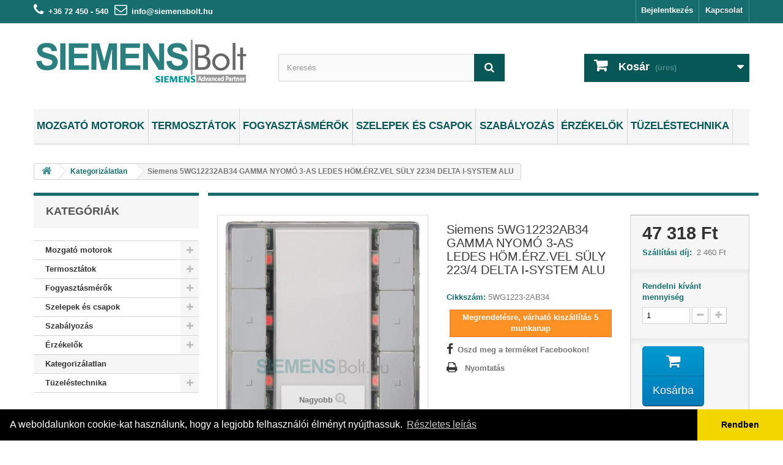

--- FILE ---
content_type: text/html; charset=utf-8
request_url: https://www.siemensbolt.hu/kategorizalatlan/24242-siemens-5wg12232ab34-gamma-nyomo-3-as-ledes-homerzvel-suly-223-4-delta-i-system-alu.html
body_size: 21457
content:
<!DOCTYPE HTML>
<!--[if lt IE 7]> <html class="no-js lt-ie9 lt-ie8 lt-ie7" lang="hu-hu"><![endif]-->
<!--[if IE 7]><html class="no-js lt-ie9 lt-ie8 ie7" lang="hu-hu"><![endif]-->
<!--[if IE 8]><html class="no-js lt-ie9 ie8" lang="hu-hu"><![endif]-->
<!--[if gt IE 8]> <html class="no-js ie9" lang="hu-hu"><![endif]-->
<html lang="hu-hu">
<head>
<meta charset="utf-8"/>
<title>Siemens 5WG12232AB34 GAMMA NYOMÓ 3-AS LEDES HÖM.ÉRZ.VEL SÜLY 223/4 DELTA I-SYSTEM ALU - SiemensBolt.hu</title>
<meta name="description" content="Cikkszám: 5WG1223-2AB34 "/>
<meta name="generator" content="PrestaShop"/>
<meta name="robots" content="index,follow"/>
<meta name="viewport" content="width=device-width, minimum-scale=0.25, maximum-scale=1.6, initial-scale=1.0"/>
<meta name="apple-mobile-web-app-capable" content="yes"/>
<link rel="icon" type="image/vnd.microsoft.icon" href="/img/favicon-5.ico?1741789578"/>
<link rel="shortcut icon" type="image/x-icon" href="/img/favicon-5.ico?1741789578"/>
<link rel="stylesheet" href="/themes/siemensbolt/css/global.css+autoload,_highdpi.css+autoload,_responsive-tables.css+autoload,_uniform.default.css+autoload,_youtube.css+product.css.pagespeed.cc.nDpd9SMaKf.css" type="text/css" media="all"/>
<link rel="stylesheet" href="/themes/siemensbolt/css/A.print.css.pagespeed.cf.EKg9hbKT6K.css" type="text/css" media="print"/>
<link rel="stylesheet" href="/js,_jquery,_plugins,_fancybox,_jquery.fancybox.css+js,_jquery,_plugins,_bxslider,_jquery.bxslider.css+themes,_siemensbolt,_css,_modules,_blockcart,_blockcart.css+themes,_siemensbolt,_css,_modules,_blockcategories,_blockcategories.css+themes,_siemensbolt,_css,_modules,_blockuserinfo,_blockuserinfo.css+themes,_siemensbolt,_css,_modules,_blocksearch,_blocksearch.css+js,_jquery,_plugins,_autocomplete,_jquery.autocomplete.css+themes,_siemensbolt,_css,_product_list.css+themes,_siemensbolt,_css,_modules,_favoriteproducts,_favoriteproducts.css+themes,_siemensbolt,_css,_modules,_blockcontact,_blockcontact.css+themes,_siemensbolt,_css,_modules,_blockmyaccountfooter,_blockmyaccount.css+modules,_themeconfigurator,_css,_hooks.css+themes,_siemensbolt,_css,_modules,_blocktopmenu,_css,_blocktopmenu.css+themes,_siemensbolt,_css,_modules,_blocktopmenu,_css,_superfish-modified.css.pagespeed.cc.d4DKpDt8pE.css" type="text/css" media="all"/>
<link rel="stylesheet" href="/modules/codfee/views/css/A.codfee_1.6.css.pagespeed.cf.EEfp0YTQQk.css" type="text/css" media="all"/>
<link rel="stylesheet" type="text/css" href="//cdnjs.cloudflare.com/ajax/libs/cookieconsent2/3.0.3/cookieconsent.min.css"/><script type="text/javascript">var CUSTOMIZE_TEXTFIELD=1;var FancyboxI18nClose='Bez&aacute;r';var FancyboxI18nNext='K&ouml;vetkező';var FancyboxI18nPrev='Előző';var PS_CATALOG_MODE=false;var ajax_allowed=true;var ajaxsearch=true;var allowBuyWhenOutOfStock=true;var attribute_anchor_separator='-';var attributesCombinations=[];var availableLaterValue='Megrendelésre, várható kiszállítás 5 munkanap';var availableNowValue='';var baseDir='https://www.siemensbolt.hu/';var baseUri='https://www.siemensbolt.hu/';var blocksearch_type='top';var contentOnly=false;var currency={"id":4,"name":"Forint","iso_code":"HUF","iso_code_num":"0","sign":"Ft","blank":"1","conversion_rate":"1.000000","deleted":"0","format":"2","decimals":"0","active":"1","prefix":"","suffix":" Ft","id_shop_list":null,"force_id":false};var currencyBlank=1;var currencyFormat=2;var currencyRate=1;var currencySign='Ft';var currentDate='2026-01-28 05:15:58';var customerGroupWithoutTax=false;var customizationFields=false;var customizationId=null;var customizationIdMessage='Testreszabás #';var default_eco_tax=0;var delete_txt='Törlés';var displayList=false;var displayPrice=0;var doesntExist='Ehhez a termékhez nincs ilyen kombináció. Válassz másikat.';var doesntExistNoMore='ez a termék jelenleg nincs készleten,';var doesntExistNoMoreBut='de más színben/típusban elérhető.';var ecotaxTax_rate=0;var favorite_products_id_product=24242;var favorite_products_url_add='https://www.siemensbolt.hu/module/favoriteproducts/actions?process=add';var favorite_products_url_remove='https://www.siemensbolt.hu/module/favoriteproducts/actions?process=remove';var fieldRequired='Kérjük töltsd ki az összes kötelező mezőt és mentsd a módosításokat.';var freeProductTranslation='Ingyen!';var freeShippingTranslation='Ingyenes szállítás!';var generated_date=1769573758;var groupReduction=0;var hasDeliveryAddress=false;var idDefaultImage=65178;var id_lang=22;var id_product=24242;var img_dir='https://www.siemensbolt.hu/themes/siemensbolt/img/';var img_prod_dir='https://www.siemensbolt.hu/img/p/';var img_ps_dir='https://www.siemensbolt.hu/img/';var instantsearch=true;var isGuest=0;var isLogged=0;var isMobile=false;var jqZoomEnabled=false;var maxQuantityToAllowDisplayOfLastQuantityMessage=0;var minimalQuantity=1;var noTaxForThisProduct=false;var oosHookJsCodeFunctions=[];var page_name='product';var priceDisplayMethod=0;var priceDisplayPrecision=0;var productAvailableForOrder=true;var productBasePriceTaxExcl=37258.582678;var productBasePriceTaxExcluded=37258.582678;var productBasePriceTaxIncl=47318.400001;var productHasAttributes=false;var productPrice=47318.400001;var productPriceTaxExcluded=37258.582678;var productPriceTaxIncluded=47318.400001;var productPriceWithoutReduction=47318.400001;var productReference='5WG1223-2AB34';var productShowPrice=true;var productUnitPriceRatio=0;var product_fileButtonHtml='Fájl kiválasztása';var product_fileDefaultHtml='Nincs fájl  kijelölve';var product_specific_price=[];var quantitiesDisplayAllowed=true;var quantityAvailable=0;var quickView=false;var reduction_percent=0;var reduction_price=0;var removingLinkText='termék eltávolítása a kosárból';var roundMode=2;var search_url='https://www.siemensbolt.hu/search';var specific_currency=false;var specific_price=0;var static_token='ce8ee94c3c853a240750aba82f0bbe62';var stock_management=1;var taxRate=27;var toBeDetermined='Még nincs meghatározva';var token='ce8ee94c3c853a240750aba82f0bbe62';var uploading_in_progress='Feltöltés folyamatban, kérem várjon...';var usingSecureMode=true;</script>
<script type="text/javascript" src="/js/jquery/jquery-1.11.0.min.js.pagespeed.jm.VDIv7VBTRR.js"></script>
<script src="/js,_jquery,_jquery-migrate-1.2.1.min.js+js,_jquery,_plugins,_jquery.easing.js+js,_tools.js+themes,_siemensbolt,_js,_global.js+themes,_siemensbolt,_js,_autoload,_10-bootstrap.min.js+themes,_siemensbolt,_js,_autoload,_15-jquery.total-storage.min.js.pagespeed.jc.mSPxO8gDYR.js"></script><script>eval(mod_pagespeed_9wXwKGDvvM);</script>
<script>eval(mod_pagespeed_CarN7AWmHc);</script>
<script>eval(mod_pagespeed__GHVhhtyvw);</script>
<script>eval(mod_pagespeed_d50v8EVAw9);</script>
<script>eval(mod_pagespeed_9fQ6Vraxou);</script>
<script>eval(mod_pagespeed_YZkg$xkXNf);</script>
<script src="/themes,_siemensbolt,_js,_autoload,_15-jquery.uniform-modified.js+js,_jquery,_plugins,_fancybox,_jquery.fancybox.js+js,_jquery,_plugins,_jquery.idTabs.js+js,_jquery,_plugins,_jquery.scrollTo.js+js,_jquery,_plugins,_jquery.serialScroll.js+js,_jquery,_plugins,_bxslider,_jquery.bxslider.js.pagespeed.jc.MxqYHDmY0P.js"></script><script>eval(mod_pagespeed_zIoxHBSVN_);</script>
<script>eval(mod_pagespeed_NAvGeLIkF9);</script>
<script>eval(mod_pagespeed_goEM_BBTJJ);</script>
<script>eval(mod_pagespeed_GjDBu2GBrN);</script>
<script>eval(mod_pagespeed_OROzyopot2);</script>
<script>eval(mod_pagespeed_2QzzN$7XfE);</script>
<script src="/themes/siemensbolt/js/product.js+modules,_blockcart,_ajax-cart.js+tools,_treeManagement.js.pagespeed.jc._LchxJWpWa.js"></script><script>eval(mod_pagespeed_tJeErBoc2s);</script>
<script>eval(mod_pagespeed_V1ah8iKH0Y);</script>
<script>eval(mod_pagespeed_43NRE2oiyr);</script>
<script src="/js,_jquery,_plugins,_autocomplete,_jquery.autocomplete.js+themes,_siemensbolt,_js,_modules,_blocksearch,_blocksearch.js+modules,_favoriteproducts,_favoriteproducts.js+themes,_siemensbolt,_js,_modules,_blocktopmenu,_js,_hoverIntent.js+themes,_siemensbolt,_js,_modules,_blocktopmenu,_js,_superfish-modified.js+themes,_siemensbolt,_js,_modules,_blocktopmenu,_js,_blocktopmenu.js+modules,_codfee,_views,_js,_codfee16.js.pagespeed.jc.7IJbTCTX71.js"></script><script>eval(mod_pagespeed_q9dJJMlDM_);</script>
<script>eval(mod_pagespeed__ptUnLLFOD);</script>
<script>eval(mod_pagespeed_gz9ObGHAbw);</script>
<script>eval(mod_pagespeed_IPsUPHlR9v);</script>
<script>eval(mod_pagespeed_Cf8EWQtbny);</script>
<script>eval(mod_pagespeed_26jO6mmBM3);</script>
<script>eval(mod_pagespeed_S7CSDQfSfg);</script>
<link rel="canonical" href="https://www.siemensbolt.hu/kategorizalatlan/24242-siemens-5wg12232ab34-gamma-nyomo-3-as-ledes-homerzvel-suly-223-4-delta-i-system-alu.html"/><script type="text/javascript">var checkCaptchaUrl="/modules/eicaptcha/eicaptcha-ajax.php";var RecaptachKey="6LcXY0oUAAAAANU-Q2JUiWOdWJDxabZP0T5yJgYd";var RecaptchaTheme="light";</script>
<script src="https://www.google.com/recaptcha/api.js?onload=onloadCallback&render=explicit&hl=hu-HU" async defer></script>
<script type="text/javascript">//<![CDATA[
var onloadCallback=function(){if(document.getElementById('recaptchaSendToAFriend')){grecaptcha.render("recaptchaSendToAFriend",{"sitekey":RecaptachKey,"theme":RecaptchaTheme});}if(document.getElementById('recaptchaProductComments')){recaptchaProductComment=grecaptcha.render("recaptchaProductComments",{"sitekey":RecaptachKey,"theme":RecaptchaTheme});}};
//]]></script>
</head>
<body id="product" class="product product-24242 product-siemens-5wg12232ab34-gamma-nyomo-3-as-ledes-homerzvel-suly-223-4-delta-i-system-alu category-1409 category-kategorizalatlan show-left-column hide-right-column lang_hu">
<div id="page">
<div class="header-container">
<header id="header">
<div class="nav">
<div class="container">
<div class="row">
<nav><div id="contact-link">
<a href="https://www.siemensbolt.hu/kapcsolat" title="Kapcsolat">Kapcsolat</a>
</div>
<span class="shop-phone">
<i class="icon-phone"></i><strong>+36 72 450 - 540</strong>
</span>
<span class="shop-phone">
<i class="icon-envelope-alt"></i><strong><a href="mailto:info@siemensbolt.hu">info@siemensbolt.hu</a></strong>
</span>
<div class="header_user_info">
<a class="login" href="https://www.siemensbolt.hu/my-account" rel="nofollow" title="Bejelentkezés a vásárlói fiókba">
Bejelentkezés
</a>
</div>
</nav>
</div>
</div>
</div>
<div>
<div class="container">
<div class="row">
<div id="header_logo">
<a href="https://www.siemensbolt.hu/" title="SiemensBolt.hu">
<img class="logo img-responsive" src="https://www.siemensbolt.hu/img/siemensbolt-logo-16129645475.jpg.pagespeed.ce.hveEC1Eop4.jpg" alt="SiemensBolt.hu" width="350" height="100"/>
</a>
</div>
<div id="search_block_top" class="col-sm-4 clearfix">
<form id="searchbox" method="get" action="//www.siemensbolt.hu/search">
<input type="hidden" name="controller" value="search"/>
<input type="hidden" name="orderby" value="position"/>
<input type="hidden" name="orderway" value="desc"/>
<input class="search_query form-control" type="text" id="search_query_top" name="search_query" placeholder="Keresés" value=""/>
<button type="submit" name="submit_search" class="btn btn-default button-search">
<span>Keresés</span>
</button>
</form>
</div>
<div class="col-sm-4 clearfix">
<div class="shopping_cart">
<a href="https://www.siemensbolt.hu/order" title="Kosár megtekintése" rel="nofollow">
<b>Kosár</b>
<span class="ajax_cart_quantity unvisible">0</span>
<span class="ajax_cart_product_txt unvisible">Termék</span>
<span class="ajax_cart_product_txt_s unvisible">Termék</span>
<span class="ajax_cart_total unvisible">
</span>
<span class="ajax_cart_no_product">(üres)</span>
</a>
<div class="cart_block block exclusive">
<div class="block_content">
<div class="cart_block_list">
<p class="cart_block_no_products">
Nincs termék
</p>
<div class="cart-prices">
<div class="cart-prices-line first-line">
<span class="price cart_block_shipping_cost ajax_cart_shipping_cost unvisible">
Még nincs meghatározva	</span>
<span class="unvisible">
Szállítás
</span>
</div>
<div class="cart-prices-line last-line">
<span class="price cart_block_total ajax_block_cart_total">0 Ft</span>
<span>Összesen</span>
</div>
</div>
<p class="cart-buttons">
<a id="button_order_cart" class="btn btn-default button button-small" href="https://www.siemensbolt.hu/order" title="Fizetés" rel="nofollow">
<span>
Fizetés<i class="icon-chevron-right right"></i>
</span>
</a>
</p>
</div>
</div>
</div>
</div>
</div>
<div id="layer_cart">
<div class="clearfix">
<div class="layer_cart_product col-xs-12 col-md-6">
<span class="cross" title="Ablak bezárása"></span>
<span class="title">
<i class="icon-check"></i>A termék sikeresen kosárba került
</span>
<div class="product-image-container layer_cart_img">
</div>
<div class="layer_cart_product_info">
<span id="layer_cart_product_title" class="product-name"></span>
<span id="layer_cart_product_attributes"></span>
<div>
<strong class="dark">Mennyiség</strong>
<span id="layer_cart_product_quantity"></span>
</div>
<div>
<strong class="dark">Összesen</strong>
<span id="layer_cart_product_price"></span>
</div>
</div>
</div>
<div class="layer_cart_cart col-xs-12 col-md-6">
<span class="title">
<span class="ajax_cart_product_txt_s  unvisible">
Jelenleg <span class="ajax_cart_quantity">0</span> termék található a kosárban.
</span>
<span class="ajax_cart_product_txt ">
Jelenleg 1 termék található a kosárban.
</span>
</span>
<div class="layer_cart_row">
<strong class="dark">
Összes termék
</strong>
<span class="ajax_block_products_total">
</span>
</div>
<div class="layer_cart_row">
<strong class="dark unvisible">
Szállítás összesen&nbsp;	</strong>
<span class="ajax_cart_shipping_cost unvisible">
Még nincs meghatározva	</span>
</div>
<div class="layer_cart_row">
<strong class="dark">
Összesen
</strong>
<span class="ajax_block_cart_total">
</span>
</div>
<div class="button-container">
<span class="continue btn btn-default button exclusive-medium" title="Vásárlás folytatása">
<span>
<i class="icon-chevron-left left"></i>Vásárlás folytatása
</span>
</span>
<a class="btn btn-default button button-medium" href="https://www.siemensbolt.hu/order" title="Fizetés" rel="nofollow">
<span>
Fizetés<i class="icon-chevron-right right"></i>
</span>
</a>
</div>
</div>
</div>
<div class="crossseling"></div>
</div>
<div class="layer_cart_overlay"></div>
<div id="block_top_menu" class="sf-contener clearfix col-lg-12">
<div class="cat-title">Menu</div>
<ul class="sf-menu clearfix menu-content">
<li><a href="https://www.siemensbolt.hu/653-siemens-szelepmozgato-motorok" title="Mozgató motorok">Mozgató motorok</a><ul><li><a href="https://www.siemensbolt.hu/661-szelepmozgato-motor-golyoscsapokhoz" title="Szelepmozgató motor golyóscsapokhoz">Szelepmozgató motor golyóscsapokhoz</a></li><li><a href="https://www.siemensbolt.hu/662-siemens-forgatomotor-keverocsapokhoz" title="Forgatómotor keverőcsapokhoz">Forgatómotor keverőcsapokhoz</a></li><li><a href="https://www.siemensbolt.hu/1213-szelepmozgatok" title="Szelepmozgatók">Szelepmozgatók</a><ul><li><a href="https://www.siemensbolt.hu/654-szelepmozgato-motorok-55-mm-szelepszar-elmozdulassal" title="Szelepmozgató motorok 5,5 mm szelepszár elmozdulással">Szelepmozgató motorok 5,5 mm szelepszár elmozdulással</a></li><li><a href="https://www.siemensbolt.hu/655-szelepmozgato-motorok-20-40-mm-szelepszar-elmozdulas" title="Szelepmozgató motorok 20, 40 mm szelepszár elmozdulás">Szelepmozgató motorok 20, 40 mm szelepszár elmozdulás</a></li><li><a href="https://www.siemensbolt.hu/660-szelepmozgato-motorok-25-mm-szelepszar-elmozdulassal" title="Szelepmozgató motorok 2,5 mm szelepszár elmozdulással">Szelepmozgató motorok 2,5 mm szelepszár elmozdulással</a></li><li><a href="https://www.siemensbolt.hu/1247-termoelektromos-szelepmozgatok" title="Termoelektromos szelepmozgatók">Termoelektromos szelepmozgatók</a></li></ul></li><li><a href="https://www.siemensbolt.hu/1370-zsalumozgatok" title="Zsalumozgatók">Zsalumozgatók</a></li></ul></li><li><a href="https://www.siemensbolt.hu/1200-termosztatok" title="Termosztátok">Termosztátok</a><ul><li><a href="https://www.siemensbolt.hu/602-szobatermosztatok" title="Szobatermosztátok">Szobatermosztátok</a><ul><li><a href="https://www.siemensbolt.hu/630-siemens-telefonos-modemek" title="GSM alapú távvezérlés">GSM alapú távvezérlés</a></li><li><a href="https://www.siemensbolt.hu/1205-szobatermosztatok-futesre" title="Fűtésre">Fűtésre</a></li><li><a href="https://www.siemensbolt.hu/1206-szobatermosztatok-hutesre" title="Hűtésre">Hűtésre</a></li><li><a href="https://www.siemensbolt.hu/1207-szobatermosztatok-futesre-es-hutesre" title="Fűtésre és hűtésre">Fűtésre és hűtésre</a></li></ul></li><li><a href="https://www.siemensbolt.hu/1509-wifi-termosztat" title="Wifi termosztát">Wifi termosztát</a></li><li><a href="https://www.siemensbolt.hu/633-siemens-fan-coil-termosztatok" title="Fan-coil termosztátok">Fan-coil termosztátok</a><ul><li><a href="https://www.siemensbolt.hu/639-univerzalis-helyiseghomerseklet-szabalyozok-rcu" title="Univerzális helyiséghomérséklet szabályozók (RCU)">Univerzális helyiséghomérséklet szabályozók (RCU)</a></li><li><a href="https://www.siemensbolt.hu/634-siemens-rab-mechanikus-fan-coil-termosztatok" title="Mechanikus fan-coil termosztátok (RAB)">Mechanikus fan-coil termosztátok (RAB)</a></li><li><a href="https://www.siemensbolt.hu/635-siemens-rcc-elektronikus-fan-coil-termosztatok" title="Elektronikus fan-coil termosztátok (RCC)">Elektronikus fan-coil termosztátok (RCC)</a></li><li><a href="https://www.siemensbolt.hu/636-siemens-rdf-elektronikus-fan-coil-termosztatok-lcd-kijelzovel" title="Elektronikus fan-coil termosztátok LCD kijelzovel (RDF)">Elektronikus fan-coil termosztátok LCD kijelzovel (RDF)</a><ul><li><a href="https://www.siemensbolt.hu/637-siemens-rdf-kotodobozba-telepitheto-fan-coil-termosztatok" title="Siemens RDF kötodobozba telepíthető fan-coil termosztátok">Siemens RDF kötodobozba telepíthető fan-coil termosztátok</a></li></ul></li><li><a href="https://www.siemensbolt.hu/638-univerzalis-fan-coil-termosztatok-rdg" title="Univerzális fan-coil termosztátok (RDG)">Univerzális fan-coil termosztátok (RDG)</a></li></ul></li><li><a href="https://www.siemensbolt.hu/1215-szobatermosztat-kiegeszitok" title="Kiegészítők">Kiegészítők</a></li><li><a href="https://www.siemensbolt.hu/608-siemens-csotermosztatok" title="Csőtermosztátok">Csőtermosztátok</a><ul><li><a href="https://www.siemensbolt.hu/1330-siemens-szabalyozo-csotermosztatok" title="Szabályozó">Szabályozó</a></li><li><a href="https://www.siemensbolt.hu/1331-siemens-korlatozo-csotermosztatok" title="Korlátozó">Korlátozó</a></li><li><a href="https://www.siemensbolt.hu/1332-siemens-hatarolo-csotermosztatok" title="Határoló">Határoló</a></li><li><a href="https://www.siemensbolt.hu/1333-siemens-fagyvedelmi-csotermosztatok" title="Fagyvédelmi">Fagyvédelmi</a></li><li><a href="https://www.siemensbolt.hu/1334-siemens-kombinalt-csotermosztatok" title="Kombinált">Kombinált</a></li><li><a href="https://www.siemensbolt.hu/1335-siemens-biztonsagi-hatarolo-csotermosztatok" title="Biztonsági határoló">Biztonsági határoló</a></li></ul></li><li><a href="https://www.siemensbolt.hu/1216-vav-rendszerekhez" title="VAV Rendszerekhez">VAV Rendszerekhez</a></li><li><a href="https://www.siemensbolt.hu/967-siemens-ellenorzo-keszulekek" title="Fagyvédő termosztátok">Fagyvédő termosztátok</a></li></ul></li><li><a href="https://www.siemensbolt.hu/1209-fogyasztasmerok" title="Fogyasztásmérők">Fogyasztásmérők</a><ul><li><a href="https://www.siemensbolt.hu/658-siemens-homennyisegmerok" title="Hőmennyiségmérők">Hőmennyiségmérők</a><ul><li><a href="https://www.siemensbolt.hu/659-ultrahangos-homennyisegmerok" title="Ultrahangos hőmennyiségmérők">Ultrahangos hőmennyiségmérők</a><ul><li><a href="https://www.siemensbolt.hu/1396-ultrahangos-homennyisegmero-kiegeszitok" title="Kiegészítők">Kiegészítők</a></li></ul></li><li><a href="https://www.siemensbolt.hu/1210-szarnykerekes-homennyisegmerok" title="Szárnykerekes hőmennyiségmérők">Szárnykerekes hőmennyiségmérők</a></li><li><a href="https://www.siemensbolt.hu/1354-beepito-keszletek" title="Beépítő készletek">Beépítő készletek</a></li></ul></li><li><a href="https://www.siemensbolt.hu/1245-vizorak" title="Vízórák">Vízórák</a></li><li><a href="https://www.siemensbolt.hu/1328-automata-leolvasas" title="Automata leolvasás">Automata leolvasás</a></li><li><a href="https://www.siemensbolt.hu/1421-villamos-fogyasztasmerok" title="Villamos fogyasztásmérők">Villamos fogyasztásmérők</a></li><li><a href="https://www.siemensbolt.hu/1438-koeltsegosztok" title="Költségosztók">Költségosztók</a></li></ul></li><li><a href="https://www.siemensbolt.hu/1211-szelepek-es-csapok" title="Szelepek és csapok">Szelepek és csapok</a><ul><li><a href="https://www.siemensbolt.hu/609-siemens-radiatorszelepek" title="Radiátorszelepek">Radiátorszelepek</a><ul><li><a href="https://www.siemensbolt.hu/615-termosztatikus-radiatorszelepek" title="Termosztatikus radiátorszelepek">Termosztatikus radiátorszelepek</a><ul><li><a href="https://www.siemensbolt.hu/616-siemens-termosztatikus-radiatorszelepek-egyenes" title="Egyenes kivitelben">Egyenes kivitelben</a></li><li><a href="https://www.siemensbolt.hu/617-siemens-termosztatikus-radiatorszelepek-sarok" title="Sarok kivitelben">Sarok kivitelben</a></li><li><a href="https://www.siemensbolt.hu/620-siemens-termosztatikus-radiatorszelepek-axialis" title="Axiális kivitelben">Axiális kivitelben</a></li></ul></li><li><a href="https://www.siemensbolt.hu/621-termosztatikus-radiatorszelepek-nagy-kv-ertek" title="Termosztatikus radiátorszelepek nagy Kv érték">Termosztatikus radiátorszelepek nagy Kv érték</a></li><li><a href="https://www.siemensbolt.hu/622-visszatero-radiatorszelepek" title="Visszatérő radiátorszelepek">Visszatérő radiátorszelepek</a><ul><li><a href="https://www.siemensbolt.hu/623-siemens-visszatero-radiatorszelepek-egyenes" title="Siemens visszatérő radiátorszelepek - egyenes">Siemens visszatérő radiátorszelepek - egyenes</a></li><li><a href="https://www.siemensbolt.hu/624-siemens-visszatero-radiatorszelepek-sarok" title="Sarok kivitelben">Sarok kivitelben</a></li></ul></li><li><a href="https://www.siemensbolt.hu/625-siemens-radiatorszelep-kellekek" title="Radiátorszelep kellékek">Radiátorszelep kellékek</a><ul><li><a href="https://www.siemensbolt.hu/626-csatlakozok-adapterek" title="Csatlakozók, adapterek">Csatlakozók, adapterek</a></li><li><a href="https://www.siemensbolt.hu/627-siemens-radiatorszelep-kezi-kerek" title="Kézi kerekek">Kézi kerekek</a></li><li><a href="https://www.siemensbolt.hu/628-termosztatikus-fejek" title="Termosztatikus fejek">Termosztatikus fejek</a></li><li><a href="https://www.siemensbolt.hu/629-termoelektromos-szelepallitok" title="Termoelektromos szelepállítók">Termoelektromos szelepállítók</a></li></ul></li><li><a href="https://www.siemensbolt.hu/1475-kombinalt-nyomasfueggetlen-radiatorszelepek-picv" title="Kombinált, nyomásfüggetlen radiátorszelepek (PICV)">Kombinált, nyomásfüggetlen radiátorszelepek (PICV)</a></li></ul></li><li><a href="https://www.siemensbolt.hu/643-szabalyozoszelepek" title="Szabályozószelepek">Szabályozószelepek</a><ul><li><a href="https://www.siemensbolt.hu/644-nyomaskueloenbseg-szabalyozoval-egybeepitett-szelep" title="Nyomáskülönbség szabályozóval egybeépített szelep">Nyomáskülönbség szabályozóval egybeépített szelep</a></li><li><a href="https://www.siemensbolt.hu/645-szabalyozoszelep-55-mm-szelepszar-elmozdulassal" title="Szabályozószelep 5,5 mm szelepszár elmozdulással">Szabályozószelep 5,5 mm szelepszár elmozdulással</a></li><li><a href="https://www.siemensbolt.hu/977-szabalyozoszelep-40-mm-szelepszar-elmozdulassal" title="Szabályozószelep 40 mm szelepszár elmozdulással">Szabályozószelep 40 mm szelepszár elmozdulással</a></li><li><a href="https://www.siemensbolt.hu/976-szabalyozoszelep-20-mm-szelepszar-elmozdulassal" title="Szabályozószelep 20 mm szelepszár elmozdulással">Szabályozószelep 20 mm szelepszár elmozdulással</a></li></ul></li><li><a href="https://www.siemensbolt.hu/646-zonaszelepek" title="Zónaszelepek">Zónaszelepek</a><ul><li><a href="https://www.siemensbolt.hu/647-zonaszelepek-25-mm-szelepszar-elmozdulassal" title="Zónaszelepek 2,5 mm szelepszár elmozdulással">Zónaszelepek 2,5 mm szelepszár elmozdulással</a></li><li><a href="https://www.siemensbolt.hu/648-siemens-nagymeretu-motoros-gombcsapok-zonaszabalyozasra" title="Nagyméretű motoros gömbcsapok zónaszabályozásra">Nagyméretű motoros gömbcsapok zónaszabályozásra</a></li></ul></li><li><a href="https://www.siemensbolt.hu/649-siemens-fan-coil-szelepek" title="Fan-coil szelepek">Fan-coil szelepek</a><ul><li><a href="https://www.siemensbolt.hu/650-siemens-fan-coil-egyutu-szelepek" title="Egyutú fan-coil  szelepek">Egyutú fan-coil szelepek</a></li><li><a href="https://www.siemensbolt.hu/651-siemens-fan-coil-ketutu-szelepek" title="Kétutú fan-coil szelepek">Kétutú fan-coil szelepek</a></li><li><a href="https://www.siemensbolt.hu/652-siemens-fan-coil-negyjaratu-szelepek" title="Négyjáratú fan-coil szelepek">Négyjáratú fan-coil szelepek</a></li></ul></li><li><a href="https://www.siemensbolt.hu/657-golyoscsapok" title="Golyóscsapok">Golyóscsapok</a><ul><li><a href="https://www.siemensbolt.hu/1339-siemens-haromjaratu-golyoscsapok" title="Háromjáratú golyóscsapok">Háromjáratú golyóscsapok</a></li><li><a href="https://www.siemensbolt.hu/1340-siemens-negyjaratu-golyoscsapok" title="Négyjáratú golyóscsapok">Négyjáratú golyóscsapok</a></li><li><a href="https://www.siemensbolt.hu/1338-siemens-hatjaratu-golyoscsapok" title="Hatjáratú golyóscsapok">Hatjáratú golyóscsapok</a></li></ul></li><li><a href="https://www.siemensbolt.hu/663-siemens-pillangoszelepek" title="Pillangószelepek">Pillangószelepek</a><ul><li><a href="https://www.siemensbolt.hu/664-siemens-pillangoszelepek-fem-fem-zarassal" title="Pillangószelepek fém-fém zárással">Pillangószelepek fém-fém zárással</a></li><li><a href="https://www.siemensbolt.hu/665-siemens-pillangoszelepek-epdm-zarassal" title="Pillangószelepek EPDM zárással">Pillangószelepek EPDM zárással</a></li></ul></li><li><a href="https://www.siemensbolt.hu/656-siemens-magnetikus-szelepek" title="Magnetikus szelepek">Magnetikus szelepek</a></li><li><a href="https://www.siemensbolt.hu/1398-siemens-hollandi-csomagok" title="Hollandi csomagok">Hollandi csomagok</a></li><li><a href="https://www.siemensbolt.hu/1407-hutokoezeg-es-expanzios-szelepek" title="Hűtőközeg és expanziós szelepek">Hűtőközeg és expanziós szelepek</a></li></ul></li><li><a href="https://www.siemensbolt.hu/1212-siemens-szabalyozok" title="Szabályozás">Szabályozás</a><ul><li><a href="https://www.siemensbolt.hu/1175-siemens-albatros2-idojarasfuggo-szabalyozo-csalad" title="Albatros2 időjárásfüggő szabályozó család">Albatros2 időjárásfüggő szabályozó család</a><ul><li><a href="https://www.siemensbolt.hu/1384-siemens-albatros-szabalyozo-keszletek" title="Szabályozó készletek">Szabályozó készletek</a></li><li><a href="https://www.siemensbolt.hu/1385-siemens-albatros-szabalyozo-egysegek-es-teremkezelok" title="Szabályozó egységek és teremkezelők">Szabályozó egységek és teremkezelők</a></li><li><a href="https://www.siemensbolt.hu/1386-siemens-albatros-kiegeszito-modulok" title="Kiegészítő modulok">Kiegészítő modulok</a></li><li><a href="https://www.siemensbolt.hu/1387-siemens-csatlakozok-es-kabelek" title="Csatlakozók és kábelek">Csatlakozók és kábelek</a></li><li><a href="https://www.siemensbolt.hu/1388-erzekelok" title="Érzékelők">Érzékelők</a></li></ul></li><li><a href="https://www.siemensbolt.hu/632-synco-living" title="Synco Living">Synco Living</a></li><li><a href="https://www.siemensbolt.hu/1462-siemens-connected-home-okos-otthon-rendszer" title="Siemens Connected Home okos otthon rendszer">Siemens Connected Home okos otthon rendszer</a></li><li><a href="https://www.siemensbolt.hu/1269-siemens-synco-700-modularis-szabalyozo-csalad" title="Synco 700 moduláris szabályozó család">Synco 700 moduláris szabályozó család</a><ul><li><a href="https://www.siemensbolt.hu/1274-siemens-synco-700-szabalyozo-egysegek" title="Szabályozó egységek">Szabályozó egységek</a></li><li><a href="https://www.siemensbolt.hu/1272-siemens-synco-700-kezelo-egysegek" title="Kezelő egységek">Kezelő egységek</a></li><li><a href="https://www.siemensbolt.hu/1270-siemens-synco-700-kiegeszito-modulok" title="Kiegészítő modulok">Kiegészítő modulok</a></li><li><a href="https://www.siemensbolt.hu/1271-siemens-synco-700-ozw-webszerverek" title="Webszerverek">Webszerverek</a></li><li><a href="https://www.siemensbolt.hu/1273-synco-700-knx-kompatibilis-termosztatok" title="Synco 700 / KNX Kompatibilis termosztátok">Synco 700 / KNX Kompatibilis termosztátok</a></li></ul></li><li><a href="https://www.siemensbolt.hu/1329-siemens-frekvenciavaltok" title="Frekvenciaváltók">Frekvenciaváltók</a></li><li><a href="https://www.siemensbolt.hu/1355-knx-installaciotechnika" title="KNX Installációtechnika">KNX Installációtechnika</a><ul><li><a href="https://www.siemensbolt.hu/1356-knx-ki-es-bementi-modulok" title="Ki és bementi modulok">Ki és bementi modulok</a><ul><li><a href="https://www.siemensbolt.hu/1357-knx-kapcsolo-aktorok" title="Kapcsoló aktorok">Kapcsoló aktorok</a></li><li><a href="https://www.siemensbolt.hu/1358-knx-redony-aktorok" title="Redőny aktorok">Redőny aktorok</a></li></ul></li><li><a href="https://www.siemensbolt.hu/1359-knx-termosztatok" title="Termosztátok">Termosztátok</a></li><li><a href="https://www.siemensbolt.hu/1360-knx-tapegysegek" title="Tápegységek">Tápegységek</a></li><li><a href="https://www.siemensbolt.hu/1361-knx-webszerverek-es-gatewayek" title="Webszerverek és gatewayek">Webszerverek és gatewayek</a></li><li><a href="https://www.siemensbolt.hu/1362-knx-kiegeszitok" title="Kiegészítők">Kiegészítők</a></li><li><a href="https://www.siemensbolt.hu/1363-knx-kezeloegysegek" title="Kezelőegységek">Kezelőegységek</a></li><li><a href="https://www.siemensbolt.hu/1364-knx-bementi-eszkoezoek" title="Bementi eszközök">Bementi eszközök</a></li><li><a href="https://www.siemensbolt.hu/1510-knx-iot" title="KNX IoT">KNX IoT</a></li></ul></li><li><a href="https://www.siemensbolt.hu/1365-siemens-tavfutes-szabalyozok" title="Távfűtés szabályozók">Távfűtés szabályozók</a></li><li><a href="https://www.siemensbolt.hu/1493-pxc-szabalyzok" title="PXC szabályzók">PXC szabályzók</a></li><li><a href="https://www.siemensbolt.hu/1394-siemens-synco-200-univerzalis-szabalyozok" title="Synco 200 univerzális szabályozók">Synco 200 univerzális szabályozók</a></li></ul></li><li><a href="https://www.siemensbolt.hu/1222-erzekelok" title="Érzékelők">Érzékelők</a><ul><li><a href="https://www.siemensbolt.hu/1223-homerseklet-erzekelok" title="Hőmérséklet">Hőmérséklet</a><ul><li><a href="https://www.siemensbolt.hu/1225-siemens-helyiseghomerseklet-erzekelok" title="Helyiség">Helyiség</a></li><li><a href="https://www.siemensbolt.hu/1227-legcsatorna-erzekelok" title="Légcsatorna érzékelők">Légcsatorna érzékelők</a></li><li><a href="https://www.siemensbolt.hu/1228-meruloerzekelok" title="Merülőérzékelők">Merülőérzékelők</a></li><li><a href="https://www.siemensbolt.hu/1229-csore-bilincselheto" title="Csőre bilincselhető">Csőre bilincselhető</a></li><li><a href="https://www.siemensbolt.hu/1230-kulso-homerseklet" title="Külső hőmérséklet">Külső hőmérséklet</a></li><li><a href="https://www.siemensbolt.hu/1287-siemens-kabel-homerseklet-erzekelok" title="Kábel hőmérséklet érzékelők">Kábel hőmérséklet érzékelők</a></li></ul></li><li><a href="https://www.siemensbolt.hu/1224-siemens-nyomastavadok" title="Nyomástávadó">Nyomástávadó</a><ul></ul></li><li><a href="https://www.siemensbolt.hu/1231-napsugarzas-merok" title="Napsugárzás">Napsugárzás</a></li><li><a href="https://www.siemensbolt.hu/1477-nyomaskapcsolo" title="Nyomáskapcsoló">Nyomáskapcsoló</a></li><li><a href="https://www.siemensbolt.hu/1232-homerseklet-es-paratartalom-erzekelok" title="Hőmérséklet és páratartalom">Hőmérséklet és páratartalom</a><ul><li><a href="https://www.siemensbolt.hu/1241-helyiseg-erzekelok" title="Helyiség érzékelők">Helyiség érzékelők</a></li><li><a href="https://www.siemensbolt.hu/1243-legcsatorna-erzekelo" title="Légcsatorna érzékelő">Légcsatorna érzékelő</a></li></ul></li><li><a href="https://www.siemensbolt.hu/1296-siemens-paratartalom-erzekelok" title="Páratartalom">Páratartalom</a><ul><li><a href="https://www.siemensbolt.hu/1297-siemens-helyiseg-paratartalom-erzekelok" title="Helyiség">Helyiség</a></li></ul></li><li><a href="https://www.siemensbolt.hu/1233-legminoseg-erzekelok" title="Légminőség">Légminőség</a><ul><li><a href="https://www.siemensbolt.hu/1238-helyiseg-erzekelok" title="Helyiség érzékelők">Helyiség érzékelők</a></li><li><a href="https://www.siemensbolt.hu/1240-legcsatorna-erzekelok" title="Légcsatorna érzékelők">Légcsatorna érzékelők</a></li></ul></li><li><a href="https://www.siemensbolt.hu/1374-idojaras-allomas" title="Időjárás állomás">Időjárás állomás</a></li><li><a href="https://www.siemensbolt.hu/1391-finom-por-" title="Finom por ">Finom por </a></li><li><a href="https://www.siemensbolt.hu/1436-meruelohuevely" title="Merülőhüvely">Merülőhüvely</a></li></ul></li><li><a href="https://www.siemensbolt.hu/1446-tuezelestechnika" title="Tüzeléstechnika">Tüzeléstechnika</a><ul><li><a href="https://www.siemensbolt.hu/1447-egoautomatikak" title="Égőautomatikák">Égőautomatikák</a></li><li><a href="https://www.siemensbolt.hu/1448-egovezerlok" title="Égővezérlők">Égővezérlők</a></li><li><a href="https://www.siemensbolt.hu/1449-gazszelep-mozgatok" title="Gázszelep mozgatók">Gázszelep mozgatók</a></li><li><a href="https://www.siemensbolt.hu/1450-gazszelep-testek" title="Gázszelep testek">Gázszelep testek</a></li><li><a href="https://www.siemensbolt.hu/1451-gyujtoegok" title="Gyújtóégők">Gyújtóégők</a></li><li><a href="https://www.siemensbolt.hu/1452-kijelzos-kezeloegysegek" title="Kijelzős kezelőegységek">Kijelzős kezelőegységek</a></li><li><a href="https://www.siemensbolt.hu/1453-langerzekelok" title="Lángérzékelők">Lángérzékelők</a></li><li><a href="https://www.siemensbolt.hu/1454-langoroek" title="Lángőrök">Lángőrök</a></li><li><a href="https://www.siemensbolt.hu/1455-lefuvatok" title="Lefuvatók">Lefuvatók</a></li><li><a href="https://www.siemensbolt.hu/1456-mozgatomotorok" title="Mozgatómotorok">Mozgatómotorok</a></li><li><a href="https://www.siemensbolt.hu/1457-nyomaskapcsolok" title="Nyomáskapcsolók">Nyomáskapcsolók</a></li><li><a href="https://www.siemensbolt.hu/1458-o2-szenzorok" title="O2 Szenzorok">O2 Szenzorok</a></li><li><a href="https://www.siemensbolt.hu/1459-univerzalis-vezerlok" title="Univerzális vezérlők">Univerzális vezérlők</a></li><li><a href="https://www.siemensbolt.hu/1460-programok" title="Programok">Programok</a></li></ul></li>
</ul>
</div>
</div>
</div>
</div>
</header>
</div>
<div class="columns-container">
<div id="columns" class="container">
<div class="breadcrumb clearfix">
<a class="home" href="https://www.siemensbolt.hu/" title="vissza a c&iacute;mlapra"><i class="icon-home"></i></a>
<span class="navigation-pipe">&gt;</span>
<span class="navigation_page"><span itemscope itemtype="http://data-vocabulary.org/Breadcrumb"><a itemprop="url" href="https://www.siemensbolt.hu/1409-kategorizalatlan" title="Kategoriz&aacute;latlan"><span itemprop="title">Kategoriz&aacute;latlan</span></a></span><span class="navigation-pipe">></span>Siemens 5WG12232AB34 GAMMA NYOMÓ 3-AS LEDES HÖM.ÉRZ.VEL SÜLY 223/4 DELTA I-SYSTEM ALU</span>
</div>
<div id="slider_row" class="row">
</div>
<div class="row">
<div id="left_column" class="column col-xs-12 col-sm-3">
<div id="categories_block_left" class="block">
<h2 class="title_block">
Kategóriák
</h2>
<div class="block_content">
<ul class="tree dhtml">
<li>
<a href="https://www.siemensbolt.hu/653-siemens-szelepmozgato-motorok" title="Siemens szelepmozgató motorok és forgatómotorok csapokhoz">
Mozgató motorok
</a>
<ul>
<li>
<a href="https://www.siemensbolt.hu/661-szelepmozgato-motor-golyoscsapokhoz" title="Siemens szelepmozgató motor motoros gömbcsapokhoz">
Szelepmozgató motor golyóscsapokhoz
</a>
</li>
<li>
<a href="https://www.siemensbolt.hu/662-siemens-forgatomotor-keverocsapokhoz" title="Siemens forgatómotor keverőcsapokhoz">
Forgatómotor keverőcsapokhoz
</a>
</li>
<li>
<a href="https://www.siemensbolt.hu/1213-szelepmozgatok" title="Siemens szelepmozgató motorok.">
Szelepmozgatók
</a>
<ul>
<li>
<a href="https://www.siemensbolt.hu/654-szelepmozgato-motorok-55-mm-szelepszar-elmozdulassal" title="Siemens szelepmozgató motorok 5,5 mm szelepszár elmozdulással">
Szelepmozgató motorok 5,5 mm szelepszár elmozdulással
</a>
</li>
<li>
<a href="https://www.siemensbolt.hu/655-szelepmozgato-motorok-20-40-mm-szelepszar-elmozdulas" title="Siemens szelepmozgató motorok 20 és 40 mm szelepszár elmozdulással">
Szelepmozgató motorok 20, 40 mm szelepszár elmozdulás
</a>
</li>
<li>
<a href="https://www.siemensbolt.hu/660-szelepmozgato-motorok-25-mm-szelepszar-elmozdulassal" title="Siemens szelepmozgató motorok 2,5 mm szelepszár elmozdulással">
Szelepmozgató motorok 2,5 mm szelepszár elmozdulással
</a>
</li>
<li class="last">
<a href="https://www.siemensbolt.hu/1247-termoelektromos-szelepmozgatok" title="Siemens termoelektromos szelepmozgatók">
Termoelektromos szelepmozgatók
</a>
</li>
</ul>
</li>
<li class="last">
<a href="https://www.siemensbolt.hu/1370-zsalumozgatok" title="">
Zsalumozgatók
</a>
</li>
</ul>
</li>
<li>
<a href="https://www.siemensbolt.hu/1200-termosztatok" title="Termosztát - vásároljon szobatermosztátot, wifi termosztátot, okos termosztátot a Siemenstől  
 A  termosztát  egy olyan eszköz, amely lehetővé teszi a hőmérséklet szabályozását egy adott térben, legyen az otthon, iroda vagy más helyiség. A termosztátok kulcsszerepet játszanak a komfortos és energiatakarékos környezet kialakításában. A megfelelő  szobatermosztát  választása és használata nemcsak a hőmérséklet pontos beállítását teszi lehetővé, hanem hozzájárul a fűtési és hűtési rendszerek hatékony működéséhez is. 
 Mi az a termosztát és hogyan működik? 
 A termosztát egy olyan elektronikus vagy mechanikai eszköz, amely érzékeli a környezet hőmérsékletét, és automatikusan szabályozza a fűtési vagy hűtési rendszert annak érdekében, hogy a kívánt hőmérsékletet fenntartja. A termosztát működése alapvetően a hőmérséklet-érzékelés és a szabályozó mechanizmus kombinációjára épül. A legtöbb modern termosztát digitális kijelzővel és programozható funkciókkal rendelkezik, amely lehetővé teszi a felhasználó számára, hogy beállítson egy adott hőmérsékletet, valamint időpontokat, amikor a fűtés vagy hűtés működjön. 
 Miért fontos a termosztát használata? 
 A  termosztát  használata több szempontból is előnyös. Először is, biztosítja, hogy a kívánt hőmérsékletet folyamatosan fenntartsuk a szobában. Egy jól beállított  szobatermosztát  segítségével könnyedén elérhetjük az optimális komfortot, így otthonunk vagy munkahelyünk mindig kellemes hőmérsékletű lesz. 
 Másodszor, a termosztátok jelentősen hozzájárulnak az energiatakarékossághoz. Ha megfelelően használjuk a termosztátot, elkerülhetjük a felesleges energiafogyasztást, mivel a rendszer automatikusan leáll, amikor elérte a kívánt hőmérsékletet. Ezzel nemcsak pénzt takaríthatunk meg, hanem környezetbarát módon is csökkenthetjük az energiafelhasználást. 
 A szobatermosztát előnyei 
 A  szobatermosztát  különösen hasznos lehet az otthonokban és az irodákban. Ezek a készülékek segítenek a hőmérséklet pontos beállításában, így biztosítva a kívánt komfortot a nappali és a hálószobákban egyaránt. A legtöbb szobatermosztát könnyen programozható, ami azt jelenti, hogy beállíthatjuk a fűtési rendszert, hogy automatikusan kapcsoljon be reggel, amikor felkelünk, vagy kapcsoljon ki, amikor elhagyjuk az otthonunkat. 
 A szobatermosztátok ma már okos verziókban is elérhetők, amelyek mobiltelefonos alkalmazásokkal vagy más okosotthon rendszerekkel is integrálhatók. Ezek a modern eszközök lehetővé teszik, hogy bárhonnan irányíthassuk a fűtési rendszert, így ha például munkahelyünkön tartózkodunk, könnyedén beállíthatjuk a megfelelő hőmérsékletet otthon. 
 Mire használható a termosztát? 
 A termosztátok elsősorban a fűtési rendszerek vezérlésére használatosak, de emellett a hűtési rendszerek irányítására is alkalmazhatók. Az otthoni  szobatermosztát  lehetővé teszi, hogy a fűtési rendszer automatikusan be- vagy kikapcsoljon a kívánt hőmérséklet elérése érdekében, így nem szükséges folyamatosan manuálisan szabályozni a hőmérsékletet. Ezen kívül a termosztátok segíthetnek a lakás levegőminőségének javításában is, mivel a rendszer a megfelelő hőmérséklet fenntartásával hozzájárul a megfelelő páratartalom biztosításához.">
Termosztátok
</a>
<ul>
<li>
<a href="https://www.siemensbolt.hu/602-szobatermosztatok" title="Siemens Szobatermosztátok: Prémium Minőség és Sokoldalúság  
 A  Siemens szobatermosztátok  prémium minőségű, megbízható megoldások, amelyek a legújabb technológiát kínálják otthona fűtési és hűtési igényeinek kielégítésére. A  Siemens  szobatermosztátok széles választékot kínálnak, így bármilyen igényhez és rendszerhez megtalálhatja a megfelelő eszközt. 
 A termosztátok elérhetők  vezetékes  és  vezeték nélküli  kivitelben is, így könnyedén alkalmazkodnak otthona kialakításához. A  Siemens szobatermosztátok  tökéletesek a  kazánok ,  fan-coil rendszerek  és  hőszivattyúk  szabályozására, biztosítva a kényelmes és energiatakarékos hőmérséklet-szabályozást. 
 A fűtésre és hűtésre is alkalmazható termosztátok lehetővé teszik, hogy pontosan szabályozza otthona hőmérsékletét, ezáltal kényelmes és energiatakarékos környezetet biztosítanak. Az intuitív kezelőfelület és a prémium minőség garantálja a hosszú távú megbízhatóságot és a könnyű használatot. 
 Bármilyen rendszerhez is keres termosztátot, a  Siemens szobatermosztátok  ideális választás a korszerű, okos hőmérséklet-szabályozáshoz.">
Szobatermosztátok
</a>
<ul>
<li>
<a href="https://www.siemensbolt.hu/630-siemens-telefonos-modemek" title="Siemens telefonos modemek analóg és GSM alapú telefonos vezérléshez készített modemek.">
GSM alapú távvezérlés
</a>
</li>
<li>
<a href="https://www.siemensbolt.hu/1205-szobatermosztatok-futesre" title="Siemens szobatermosztátok csak fűtésre">
Fűtésre
</a>
</li>
<li>
<a href="https://www.siemensbolt.hu/1206-szobatermosztatok-hutesre" title="Siemens szobatermosztátok csak hűtésre">
Hűtésre
</a>
</li>
<li class="last">
<a href="https://www.siemensbolt.hu/1207-szobatermosztatok-futesre-es-hutesre" title="Siemens szobatermosztátok fűtésre és hűtésre">
Fűtésre és hűtésre
</a>
</li>
</ul>
</li>
<li>
<a href="https://www.siemensbolt.hu/1509-wifi-termosztat" title="WiFi Termosztátok: Okos és Energiatakarékos Megoldás a Kényelmes Otthonért  
 A WiFi termosztátok az épületgépészet egyik legmodernebb és leghatékonyabb eszközei, amelyek egyesítik a kényelmet, az energiatakarékosságot és a technológiai újításokat. Ezek az okos termosztátok lehetővé teszik, hogy távolról, akár okostelefonról vagy tablet segítségével szabályozzuk otthonunk fűtését, így folyamatosan optimális hőmérsékletet biztosíthatunk. 
 Miért válassz WiFi termosztátot? 
 
 
  Távoli vezérlés és kényelmes használat   A WiFi termosztátok egyik legnagyobb előnye, hogy lehetőséget biztosítanak a távoli vezérlésre. Az okostelefon vagy táblagép segítségével bárhonnan beállíthatjuk a kívánt hőmérsékletet, így például már a munkahelyről is beállíthatjuk a fűtést, hogy hazaérve kellemes meleg fogadjon. 
 
 
  Energiatakarékos működés   A WiFi termosztátok automatikusan alkalmazkodnak az életvitelünkhöz. A rendszer lehetővé teszi, hogy a fűtés csak akkor működjön, amikor valóban szükség van rá, ezzel jelentős energiát takarítva meg. Az okos termosztátok beállítható programjai segítenek optimalizálni a fűtési ciklusokat, így alacsonyabb rezsiköltségek érhetők el. 
 
 
  Egyszerű telepítés és integráció   A WiFi termosztátok telepítése egyszerű, és könnyen integrálhatóak a meglévő fűtési rendszerekhez. A modern eszközök gyakran kompatibilisek az okos otthon rendszerekkel, így egyszerűen összehangolhatók más okos eszközökkel, például okos világítással vagy biztonsági rendszerekkel. 
 
 
  Fejlett funkciók és testreszabhatóság   Az okos termosztátok számos hasznos funkcióval rendelkeznek, mint például a hőmérséklet és páratartalom monitorozása, valamint a felhasználói preferenciákhoz igazított programozható beállítások. Ezek a funkciók segítenek a még kényelmesebb és hatékonyabb fűtés elérésében, így mindig az ideális hőmérsékletet élvezhetjük otthonunkban. 
 
 
  Környezettudatos választás   Mivel a WiFi termosztátok képesek optimalizálni az energiát, hozzájárulnak a fenntarthatósághoz, és segítenek csökkenteni a háztartások karbonlábnyomát. A pontos hőmérséklet-szabályozás és az energiahatékonyság növelése révén nemcsak pénzt takaríthatunk meg, hanem környezetünket is óvjuk. 
 
 
 Válaszd a WiFi termosztátot a kényelmes és fenntartható otthonért! 
 A WiFi termosztátok nemcsak kényelmesek és modern megoldások, hanem hosszú távon segítenek csökkenteni a fűtési költségeket, miközben biztosítják otthonunk ideális hőmérsékletét. Fedezd fel okos termosztát kínálatunkat, és válaszd az energiatakarékos és kényelmes megoldásokat, amelyek az okos otthonok világába repítenek!">
Wifi termosztát
</a>
</li>
<li>
<a href="https://www.siemensbolt.hu/633-siemens-fan-coil-termosztatok" title="Siemens Fan-coil termosztátok és kellékeik különböző kivitelben.">
Fan-coil termosztátok
</a>
<ul>
<li>
<a href="https://www.siemensbolt.hu/634-siemens-rab-mechanikus-fan-coil-termosztatok" title="Siemens RAB mechanikus fan-coil termosztátok 2 és 4 csöves rendszerekhez">
Mechanikus fan-coil termosztátok (RAB)
</a>
</li>
<li>
<a href="https://www.siemensbolt.hu/635-siemens-rcc-elektronikus-fan-coil-termosztatok" title="Siemens RCC elektronikus fan-coil termosztátok 2 és 4 csöves rendszerekhez">
Elektronikus fan-coil termosztátok (RCC)
</a>
</li>
<li>
<a href="https://www.siemensbolt.hu/636-siemens-rdf-elektronikus-fan-coil-termosztatok-lcd-kijelzovel" title="Siemens RDF elektronikus fan-coil termosztátok LCD kijelzovel és kellékeik">
Elektronikus fan-coil termosztátok LCD kijelzovel (RDF)
</a>
<ul>
<li class="last">
<a href="https://www.siemensbolt.hu/637-siemens-rdf-kotodobozba-telepitheto-fan-coil-termosztatok" title="Siemens RDF kötodobozba telepíthető kialakítású fan-coil termosztátok, nagy LCD kijelzovel">
Siemens RDF kötodobozba telepíthető fan-coil termosztátok
</a>
</li>
</ul>
</li>
<li>
<a href="https://www.siemensbolt.hu/638-univerzalis-fan-coil-termosztatok-rdg" title="Siemens RDG univerzális fan-coil termosztátok LCD kijelzovel 2 vagy 4 csöves rendszerekhez">
Univerzális fan-coil termosztátok (RDG)
</a>
</li>
<li class="last">
<a href="https://www.siemensbolt.hu/639-univerzalis-helyiseghomerseklet-szabalyozok-rcu" title="Siemens RCU univerzális helyiséghomérséklet szabályozók">
Univerzális helyiséghomérséklet szabályozók (RCU)
</a>
</li>
</ul>
</li>
<li>
<a href="https://www.siemensbolt.hu/1215-szobatermosztat-kiegeszitok" title="">
Kiegészítők
</a>
</li>
<li>
<a href="https://www.siemensbolt.hu/608-siemens-csotermosztatok" title="Siemens Csőtermosztátok">
Csőtermosztátok
</a>
<ul>
<li>
<a href="https://www.siemensbolt.hu/1330-siemens-szabalyozo-csotermosztatok" title="Siemens csőtermosztátok szabályozásra">
Szabályozó
</a>
</li>
<li>
<a href="https://www.siemensbolt.hu/1331-siemens-korlatozo-csotermosztatok" title="">
Korlátozó
</a>
</li>
<li>
<a href="https://www.siemensbolt.hu/1332-siemens-hatarolo-csotermosztatok" title="Siemens határoló csőtermosztátok">
Határoló
</a>
</li>
<li>
<a href="https://www.siemensbolt.hu/1333-siemens-fagyvedelmi-csotermosztatok" title="Siemens fagyvédelmi csőtermosztátok">
Fagyvédelmi
</a>
</li>
<li>
<a href="https://www.siemensbolt.hu/1334-siemens-kombinalt-csotermosztatok" title="Siemens kombinált csőtermosztátok">
Kombinált
</a>
</li>
<li class="last">
<a href="https://www.siemensbolt.hu/1335-siemens-biztonsagi-hatarolo-csotermosztatok" title="Siemens biztonsági határoló csőtermosztátok">
Biztonsági határoló
</a>
</li>
</ul>
</li>
<li>
<a href="https://www.siemensbolt.hu/1216-vav-rendszerekhez" title="Siemens termosztátok VAV Rendszerekhez.">
VAV Rendszerekhez
</a>
</li>
<li class="last">
<a href="https://www.siemensbolt.hu/967-siemens-ellenorzo-keszulekek" title="Siemens Fagyvédő termosztátok">
Fagyvédő termosztátok
</a>
</li>
</ul>
</li>
<li>
<a href="https://www.siemensbolt.hu/1209-fogyasztasmerok" title="Siemens fogyasztásmérők, vízórák, hőmennyiségmérők, automata mérőóra leolvasó rendszer ">
Fogyasztásmérők
</a>
<ul>
<li>
<a href="https://www.siemensbolt.hu/658-siemens-homennyisegmerok" title="Siemens hőmennyiségmérők">
Hőmennyiségmérők
</a>
<ul>
<li>
<a href="https://www.siemensbolt.hu/659-ultrahangos-homennyisegmerok" title="Siemens ultrahangos hőmennyiségmérők">
Ultrahangos hőmennyiségmérők
</a>
<ul>
<li class="last">
<a href="https://www.siemensbolt.hu/1396-ultrahangos-homennyisegmero-kiegeszitok" title="">
Kiegészítők
</a>
</li>
</ul>
</li>
<li>
<a href="https://www.siemensbolt.hu/1210-szarnykerekes-homennyisegmerok" title="Siemens szárnykerekes hőmennyiségmérők">
Szárnykerekes hőmennyiségmérők
</a>
</li>
<li class="last">
<a href="https://www.siemensbolt.hu/1354-beepito-keszletek" title="Siemens beépítő készletek hőmennyiségmérőkhöz">
Beépítő készletek
</a>
</li>
</ul>
</li>
<li>
<a href="https://www.siemensbolt.hu/1245-vizorak" title="Siemens vízórák">
Vízórák
</a>
</li>
<li>
<a href="https://www.siemensbolt.hu/1328-automata-leolvasas" title="">
Automata leolvasás
</a>
</li>
<li>
<a href="https://www.siemensbolt.hu/1421-villamos-fogyasztasmerok" title="">
Villamos fogyasztásmérők
</a>
</li>
<li class="last">
<a href="https://www.siemensbolt.hu/1438-koeltsegosztok" title="Figyelem!   Ezek a költségosztók saját kezűleg nem szerelhetőek fel, nem beállíthatóak, és nem kiolvashatóak.   A felszerelést, a beállítást, leolvasást és kiértékelést egy erre szakosodott, megfelelő szakértelemmel rendelkező szakembernek kell elvégeznie.   Kérjük vegye ezt figyelembe a termék megrendelésekor.    Az egyszerűbb kiértékelés miatt javasoljuk a kínálatunkban szintén elérhető   hőmennyiségmérők   alkalmazását.">
Költségosztók
</a>
</li>
</ul>
</li>
<li>
<a href="https://www.siemensbolt.hu/1211-szelepek-es-csapok" title="Siemens szelepek és csapok">
Szelepek és csapok
</a>
<ul>
<li>
<a href="https://www.siemensbolt.hu/609-siemens-radiatorszelepek" title="Siemens radiátorszelepek és tartozékaik">
Radiátorszelepek
</a>
<ul>
<li>
<a href="https://www.siemensbolt.hu/615-termosztatikus-radiatorszelepek" title="Siemens termosztatikus radiátorszelepek különbözo kivitelben 
 Melegvizes fűtési rendszerekben, helyiséghőmérséklet illetve zóna szabályozására, korlátozására. Alapvetően mindenfajta szobában és helyiségben használható, termosztatikus mozgatóval felszerelve különösen ott, ahol egyéb hőforrások illetve különböző hőmérsékleti szintek előfordulhatnak.">
Termosztatikus radiátorszelepek
</a>
<ul>
<li>
<a href="https://www.siemensbolt.hu/616-siemens-termosztatikus-radiatorszelepek-egyenes" title="Siemens termosztatikus radiátorszelepek - egyenes kivitelben">
Egyenes kivitelben
</a>
</li>
<li>
<a href="https://www.siemensbolt.hu/617-siemens-termosztatikus-radiatorszelepek-sarok" title="Siemens termosztatikus radiátorszelepek - sarok kivitelben">
Sarok kivitelben
</a>
</li>
<li class="last">
<a href="https://www.siemensbolt.hu/620-siemens-termosztatikus-radiatorszelepek-axialis" title="Siemens termosztatikus radiátorszelepek - axiális kivitelben">
Axiális kivitelben
</a>
</li>
</ul>
</li>
<li>
<a href="https://www.siemensbolt.hu/621-termosztatikus-radiatorszelepek-nagy-kv-ertek" title="Siemens termosztatikus radiátorszelepek nagy Kv értékkel  Kis szelepek megnövelt k v -értékekkel, szellőző és légkondicináló rendszerekhez, hűtött mennyezetek vízoldali szabályozására és végponti eszközökhöz zárt rendszerekben. Állítható áramlási mennyiség. Engedélyezett közeg: víz (VDI 2035 szerint), fagyállóval kevert víz.">
Termosztatikus radiátorszelepek nagy Kv érték
</a>
</li>
<li>
<a href="https://www.siemensbolt.hu/622-visszatero-radiatorszelepek" title="Siemens visszatéro radiátorszelepek egyenes és sarok kivitelben  Visszatérő radiátorszelep fojtásszabályozási funkcióval a hidraulikai beszabályozásért és elzárásra a radiátor leszerelésénél. Állítható előbeállítási érték.">
Visszatérő radiátorszelepek
</a>
<ul>
<li>
<a href="https://www.siemensbolt.hu/623-siemens-visszatero-radiatorszelepek-egyenes" title="Siemens visszatéro radiátorszelepek - egyenes kivitelben">
Siemens visszatérő radiátorszelepek - egyenes
</a>
</li>
<li class="last">
<a href="https://www.siemensbolt.hu/624-siemens-visszatero-radiatorszelepek-sarok" title="Siemens visszatérő radiátorszelepek - sarok kivitelben">
Sarok kivitelben
</a>
</li>
</ul>
</li>
<li>
<a href="https://www.siemensbolt.hu/625-siemens-radiatorszelep-kellekek" title="Siemens Radiátorszelep kellékek">
Radiátorszelep kellékek
</a>
<ul>
<li>
<a href="https://www.siemensbolt.hu/626-csatlakozok-adapterek" title="Siemens Radiátorszelep csatlakozók">
Csatlakozók, adapterek
</a>
</li>
<li>
<a href="https://www.siemensbolt.hu/627-siemens-radiatorszelep-kezi-kerek" title="Siemens Radiátorszelep - kézi kerékek">
Kézi kerekek
</a>
</li>
<li>
<a href="https://www.siemensbolt.hu/628-termosztatikus-fejek" title="Siemens Radiátorszelep - termosztatikus fejek különbözo kivitelben">
Termosztatikus fejek
</a>
</li>
<li class="last">
<a href="https://www.siemensbolt.hu/629-termoelektromos-szelepallitok" title="Siemens Radiátorszelep - termoelektromos szelepállítók">
Termoelektromos szelepállítók
</a>
</li>
</ul>
</li>
<li class="last">
<a href="https://www.siemensbolt.hu/1475-kombinalt-nyomasfueggetlen-radiatorszelepek-picv" title="">
Kombinált, nyomásfüggetlen radiátorszelepek (PICV)
</a>
</li>
</ul>
</li>
<li>
<a href="https://www.siemensbolt.hu/643-szabalyozoszelepek" title="Siemens szabályozószelepek">
Szabályozószelepek
</a>
<ul>
<li>
<a href="https://www.siemensbolt.hu/644-nyomaskueloenbseg-szabalyozoval-egybeepitett-szelep" title="Nyomáskülönbségszabályozóval egybeépített szabályozó szelep">
Nyomáskülönbség szabályozóval egybeépített szelep
</a>
</li>
<li>
<a href="https://www.siemensbolt.hu/645-szabalyozoszelep-55-mm-szelepszar-elmozdulassal" title="Siemens szabályozószelep 5,5 mm szelepszár elmozdulással">
Szabályozószelep 5,5 mm szelepszár elmozdulással
</a>
</li>
<li>
<a href="https://www.siemensbolt.hu/977-szabalyozoszelep-40-mm-szelepszar-elmozdulassal" title="Siemens szabályozószelep 40 mm szelepszár elmozdulással">
Szabályozószelep 40 mm szelepszár elmozdulással
</a>
</li>
<li class="last">
<a href="https://www.siemensbolt.hu/976-szabalyozoszelep-20-mm-szelepszar-elmozdulassal" title="Siemens szabályozószelep 20 mm szelepszár elmozdulással">
Szabályozószelep 20 mm szelepszár elmozdulással
</a>
</li>
</ul>
</li>
<li>
<a href="https://www.siemensbolt.hu/646-zonaszelepek" title="Siemens zónaszelepek">
Zónaszelepek
</a>
<ul>
<li>
<a href="https://www.siemensbolt.hu/647-zonaszelepek-25-mm-szelepszar-elmozdulassal" title="Siemens zónaszelepek 2,5 mm szelepszár elmozdulással">
Zónaszelepek 2,5 mm szelepszár elmozdulással
</a>
</li>
<li class="last">
<a href="https://www.siemensbolt.hu/648-siemens-nagymeretu-motoros-gombcsapok-zonaszabalyozasra" title="Siemens nagyméretu motoros gömbcsapok zónaszabályozásra">
Nagyméretű motoros gömbcsapok zónaszabályozásra
</a>
</li>
</ul>
</li>
<li>
<a href="https://www.siemensbolt.hu/649-siemens-fan-coil-szelepek" title="Siemens Fan-coil szelepek">
Fan-coil szelepek
</a>
<ul>
<li>
<a href="https://www.siemensbolt.hu/650-siemens-fan-coil-egyutu-szelepek" title="Siemens Fan-coil egyutú szelepek 2,5 mm szelepszár elmozdulással">
Egyutú fan-coil szelepek
</a>
</li>
<li>
<a href="https://www.siemensbolt.hu/651-siemens-fan-coil-ketutu-szelepek" title="Siemens Fan-coil kétutú szelepek 2,5 mm szelepszár elmozdulással">
Kétutú fan-coil szelepek
</a>
</li>
<li class="last">
<a href="https://www.siemensbolt.hu/652-siemens-fan-coil-negyjaratu-szelepek" title="Siemens Fan-coil négyjáratú szelepek 2,5 mm szelepszár elmozdulással">
Négyjáratú fan-coil szelepek
</a>
</li>
</ul>
</li>
<li>
<a href="https://www.siemensbolt.hu/657-golyoscsapok" title="Siemens keverőcsapok ">
Golyóscsapok
</a>
<ul>
<li>
<a href="https://www.siemensbolt.hu/1339-siemens-haromjaratu-golyoscsapok" title="Siemens háromjáratú golyóscsapok">
Háromjáratú golyóscsapok
</a>
</li>
<li>
<a href="https://www.siemensbolt.hu/1340-siemens-negyjaratu-golyoscsapok" title="Siemens négyjáratú golyóscsapok">
Négyjáratú golyóscsapok
</a>
</li>
<li class="last">
<a href="https://www.siemensbolt.hu/1338-siemens-hatjaratu-golyoscsapok" title="Siemens hatjáratú golyóscsapok">
Hatjáratú golyóscsapok
</a>
</li>
</ul>
</li>
<li>
<a href="https://www.siemensbolt.hu/663-siemens-pillangoszelepek" title="Siemens pillangószelepek">
Pillangószelepek
</a>
<ul>
<li>
<a href="https://www.siemensbolt.hu/664-siemens-pillangoszelepek-fem-fem-zarassal" title="Siemens pillangószelepek fém-fém zárással">
Pillangószelepek fém-fém zárással
</a>
</li>
<li class="last">
<a href="https://www.siemensbolt.hu/665-siemens-pillangoszelepek-epdm-zarassal" title="Siemens pillangószelepek EPDM zárással">
Pillangószelepek EPDM zárással
</a>
</li>
</ul>
</li>
<li>
<a href="https://www.siemensbolt.hu/656-siemens-magnetikus-szelepek" title="Siemens magnetikus szelepek">
Magnetikus szelepek
</a>
</li>
<li>
<a href="https://www.siemensbolt.hu/1398-siemens-hollandi-csomagok" title="Siemens hollandi csomagok">
Hollandi csomagok
</a>
</li>
<li class="last">
<a href="https://www.siemensbolt.hu/1407-hutokoezeg-es-expanzios-szelepek" title="">
Hűtőközeg és expanziós szelepek
</a>
</li>
</ul>
</li>
<li>
<a href="https://www.siemensbolt.hu/1212-siemens-szabalyozok" title="Siemens szabályozó családok">
Szabályozás
</a>
<ul>
<li>
<a href="https://www.siemensbolt.hu/1175-siemens-albatros2-idojarasfuggo-szabalyozo-csalad" title="Cégünk nem csak forgalmazza a Siemens Albatros termékeket hanem teljes felmérést és üzembe helyezést is vállal, kérjük  keresse fel ügyfélszolgálatunkat ! 
 A fűtési szabályozástechnika területén szerzett évtizedes tapasztalatot felhasználva, a változó igények figyelembe vételével, valamint a végfelhasználók, szerviz partnerek segítségével a Siemens kifejlesztette a mai kor elvárásainak megfelelő, a több hőtermelős fűtési rendszerek komponenseit egy egységként kezelő ALBATROS2 szabályozó családját. A széles termékválasztékból könnyedén összeállítható a kívánt feladathoz legjobban idomuló szabályozó rendszer, az egyszerű időjáráskövető szabályozástól a napkollektoros rendszereken át a fűtés/hűtés hőigényt biztosító hőszivattyús megoldásokig.  Az átfogó termékválaszték mellett a Siemens arra törekszik, hogy megkönnyítse tervező, kereskedő, valamint szerviz- vagy kivitelező partnereinek dolgát. Ebből kiindulva, a szabályozókból és a hozzá tartozó kiegészítő elemekből alapkészleteket állított össze.  Ezek a készletek tartalmazzák az alapkonfigurációhoz szükséges érzékelőket, elektromos csatlakozókat, telepítési és kezelési leírást, programozó és kezelő egységet. A beltéri kezelőegység helyiséghőmérséklet visszacsatolásra is felhasználható.">
Albatros2 időjárásfüggő szabályozó család
</a>
<ul>
<li>
<a href="https://www.siemensbolt.hu/1384-siemens-albatros-szabalyozo-keszletek" title="">
Szabályozó készletek
</a>
</li>
<li>
<a href="https://www.siemensbolt.hu/1385-siemens-albatros-szabalyozo-egysegek-es-teremkezelok" title="">
Szabályozó egységek és teremkezelők
</a>
</li>
<li>
<a href="https://www.siemensbolt.hu/1386-siemens-albatros-kiegeszito-modulok" title="">
Kiegészítő modulok
</a>
</li>
<li>
<a href="https://www.siemensbolt.hu/1387-siemens-csatlakozok-es-kabelek" title="">
Csatlakozók és kábelek
</a>
</li>
<li class="last">
<a href="https://www.siemensbolt.hu/1388-erzekelok" title="">
Érzékelők
</a>
</li>
</ul>
</li>
<li>
<a href="https://www.siemensbolt.hu/632-synco-living" title="Cégünk nem csak forgalmazza a Siemens Synco termékeket hanem teljes felmérést és üzembe helyezést is vállal, kérjük  olvassa el tájékoztatónkat  és  keresse fel ügyfélszolgálatunkat .  
 Siemens Synco Living termékek - Lakóépület fűtésszabályozásának komfortos vezérléséhez.">
Synco Living
</a>
</li>
<li>
<a href="https://www.siemensbolt.hu/1462-siemens-connected-home-okos-otthon-rendszer" title="Siemens Connected Home Rendszer: Okos Otthon Kényelme és Hatékonysága  
 A  Siemens Connected Home  rendszer egy modern és innovatív  okos otthon  megoldás, amely lehetővé teszi a háztartási eszközök és rendszerek intelligens vezérlését. A rendszer célja, hogy növelje a kényelmet, a biztonságot és az energiahatékonyságot otthonában, miközben egyszerűsíti a mindennapi életet. Az  okos otthon  elemek könnyedén integrálhatóak egymással, így teljes mértékben testre szabhatja otthona működését. 
 A Siemens Connected Home Rendszer Elemei: 
 
 
  WiFi Termosztátok   A Siemens okos   WiFi termosztátok   lehetővé teszik a fűtés távoli vezérlését, így Ön mindig kényelmes hőmérsékletet élvezhet otthonában. A rendszer automatikusan alkalmazkodik az Ön életviteléhez, segítve ezzel az energiamegtakarítást. 
 
 
  Okos Radiátor termosztátok   A  vezeték nélküli okos radiátortermosztátok  a Siemens Connected Home rendszer részeként használhatók. Ezek a termosztátok precízen szabályozzák a fűtést, biztosítva a megfelelő hőmérsékletet, miközben a rendszer távoli vezérlésére is lehetőséget biztosítanak. 
 
 
  Központi Egység   A  központi egység  a Siemens Connected Home rendszer &quot;agya&quot;, amely összekapcsolja az összes eszközt és lehetővé teszi azok egyszerű vezérlését. Az eszközök közötti kommunikációt biztosítja, és lehetővé teszi a teljes rendszer irányítását egyetlen platformról. 
 
 
  Okos Konnektor   A Siemens Connected Home rendszer részeként elérhető az  okos konnektor , amely lehetővé teszi bármilyen eszköz távoli vezérlését. Az okos konnektor segítségével könnyedén be- és kikapcsolhatjuk a csatlakoztatott eszközöket, miközben energiát takaríthatunk meg és optimalizálhatjuk a fogyasztást. 
 
 
  Ablaknyitás Érzékelő   A Siemens rendszerében elérhető az  ablaknyitás érzékelő , amely segít a megfelelő hőmérséklet fenntartásában. Amennyiben az ablak nyitva marad, a rendszer értesítést küldhet, vagy automatikusan módosíthatja a fűtés működését, hogy elkerülje a felesleges energiaveszteséget. 
 
 
  Vízbetörés Érzékelő   A  vízbetörés érzékelő  fontos szerepet játszik otthona biztonságában. A Siemens Connected Home rendszerhez csatlakoztatva, ez az érzékelő képes azonnal jelezni, ha vízszivárgás történik, így időben reagálhatunk a problémára és megakadályozhatjuk a súlyos károkat. 
 
 
 Miért válaszd a Siemens Connected Home rendszert? 
 A  Siemens Connected Home  rendszer a legmodernebb technológia segítségével kínál kényelmes, energiatakarékos és biztonságos megoldásokat. Az  okos otthon  elemek gyors telepítése és egyszerű kezelhetősége révén bárki számára elérhető. Legyen szó  WiFi termosztátról , okos konnektorokról, ablaknyitás érzékelőről vagy vízbetörés érzékelőről, a Siemens rendszer biztosítja a tökéletes integrációt és irányítást, miközben minden eszköz egyetlen applikációval vezérelhető. 
 Válaszd a Siemens Connected Home rendszert a kényelmes, biztonságos és energiatakarékos otthonért! 
  Siemens Connected Home rendszerismertető letöltése">
Siemens Connected Home okos otthon rendszer
</a>
</li>
<li>
<a href="https://www.siemensbolt.hu/1269-siemens-synco-700-modularis-szabalyozo-csalad" title="Cégünk nem csak forgalmazza a Siemens Synco 700 termékeket hanem teljes felmérést és üzembe helyezést is vállal, kérjük  keresse fel ügyfélszolgálatunkat ! 
 Kompakt, kommunikációval rendelkező HVAC szabályozócsalád, az egyszerűtől az összetett szabályozási feladatokhoz. Fűtési, hűtési, légtechnikai és egyedi helyiségszabályozási feladatokhoz.">
Synco 700 moduláris szabályozó család
</a>
<ul>
<li>
<a href="https://www.siemensbolt.hu/1274-siemens-synco-700-szabalyozo-egysegek" title="Cégünk nem csak forgalmazza a Siemens Synco 700 termékeket hanem teljes felmérést és üzembe helyezést is vállal, kérjük  keresse fel ügyfélszolgálatunkat ! 
 Kompakt, kommunikációval rendelkező HVAC szabályozócsalád, az egyszerűtől az összetett szabályozási feladatokhoz. Fűtési, hűtési, légtechnikai és egyedi helyiségszabályozási feladatokhoz.">
Szabályozó egységek
</a>
</li>
<li>
<a href="https://www.siemensbolt.hu/1272-siemens-synco-700-kezelo-egysegek" title="Cégünk nem csak forgalmazza a Siemens Synco 700 termékeket hanem teljes felmérést és üzembe helyezést is vállal, kérjük  keresse fel ügyfélszolgálatunkat ! 
 Siemens Synco 700 rendszerhez illeszthető helyi kezelőegységek">
Kezelő egységek
</a>
</li>
<li>
<a href="https://www.siemensbolt.hu/1270-siemens-synco-700-kiegeszito-modulok" title="Cégünk nem csak forgalmazza a Siemens Synco 700 termékeket hanem teljes felmérést és üzembe helyezést is vállal, kérjük  keresse fel ügyfélszolgálatunkat ! 
 A Siemens Synco 700 rendszer szabályozó egységein elérhető bemenetek és kimenetek számát kiegészítő modulokkal lehet megnövelni.">
Kiegészítő modulok
</a>
</li>
<li>
<a href="https://www.siemensbolt.hu/1271-siemens-synco-700-ozw-webszerverek" title="Cégünk nem csak forgalmazza a Siemens Synco 700 termékeket hanem teljes felmérést és üzembe helyezést is vállal, kérjük  keresse fel ügyfélszolgálatunkat ! 
 A Siemens Synco 700 rendszerhez illeszthető webszerverekkel gyorsan elkészíthető azonban egyedi webfelületeket lehet létrehozni.">
Webszerverek
</a>
</li>
<li class="last">
<a href="https://www.siemensbolt.hu/1273-synco-700-knx-kompatibilis-termosztatok" title="Cégünk nem csak forgalmazza a Siemens Synco 700 termékeket hanem teljes felmérést és üzembe helyezést is vállal, kérjük  keresse fel ügyfélszolgálatunkat !">
Synco 700 / KNX Kompatibilis termosztátok
</a>
</li>
</ul>
</li>
<li>
<a href="https://www.siemensbolt.hu/1329-siemens-frekvenciavaltok" title="Siemens frekvenciaváltók és tartozékaik ">
Frekvenciaváltók
</a>
</li>
<li>
<a href="https://www.siemensbolt.hu/1355-knx-installaciotechnika" title="">
KNX Installációtechnika
</a>
<ul>
<li>
<a href="https://www.siemensbolt.hu/1356-knx-ki-es-bementi-modulok" title="">
Ki és bementi modulok
</a>
<ul>
<li>
<a href="https://www.siemensbolt.hu/1357-knx-kapcsolo-aktorok" title="">
Kapcsoló aktorok
</a>
</li>
<li class="last">
<a href="https://www.siemensbolt.hu/1358-knx-redony-aktorok" title="">
Redőny aktorok
</a>
</li>
</ul>
</li>
<li>
<a href="https://www.siemensbolt.hu/1359-knx-termosztatok" title="">
Termosztátok
</a>
</li>
<li>
<a href="https://www.siemensbolt.hu/1360-knx-tapegysegek" title="">
Tápegységek
</a>
</li>
<li>
<a href="https://www.siemensbolt.hu/1361-knx-webszerverek-es-gatewayek" title="">
Webszerverek és gatewayek
</a>
</li>
<li>
<a href="https://www.siemensbolt.hu/1362-knx-kiegeszitok" title="">
Kiegészítők
</a>
</li>
<li>
<a href="https://www.siemensbolt.hu/1363-knx-kezeloegysegek" title="">
Kezelőegységek
</a>
</li>
<li>
<a href="https://www.siemensbolt.hu/1364-knx-bementi-eszkoezoek" title="">
Bementi eszközök
</a>
</li>
<li class="last">
<a href="https://www.siemensbolt.hu/1510-knx-iot" title="">
KNX IoT
</a>
</li>
</ul>
</li>
<li>
<a href="https://www.siemensbolt.hu/1365-siemens-tavfutes-szabalyozok" title="">
Távfűtés szabályozók
</a>
</li>
<li>
<a href="https://www.siemensbolt.hu/1493-pxc-szabalyzok" title="">
PXC szabályzók
</a>
</li>
<li class="last">
<a href="https://www.siemensbolt.hu/1394-siemens-synco-200-univerzalis-szabalyozok" title="Termék száma: RLU..  
 
 
 
  Tesztelt, előre meghatározott alkalmazások 
 Flexibilis beállítási lehetőségek 
 Alkalmazható hőmérséklet, relatív / abszolút páratartalom, nyomás / nyomáskülönbség, légmennyiség, belső légminőség, stb. szabályozására 
 Önálló szekvencia szabályozók P, PI vagy PID üzemmóddal 
 Beépített működési módok 
 Nincs szükség speciális eszközre az üzembe helyezéshez (opcionális)">
Synco 200 univerzális szabályozók
</a>
</li>
</ul>
</li>
<li>
<a href="https://www.siemensbolt.hu/1222-erzekelok" title="Siemens Érzékelők épületgépészeti rendszerekhez (hőmérséklet, páratartalom, légminőség, nyomás, áramlás és napsugárzás)">
Érzékelők
</a>
<ul>
<li>
<a href="https://www.siemensbolt.hu/1223-homerseklet-erzekelok" title="Siemens hőmérséklet érzékelők">
Hőmérséklet
</a>
<ul>
<li>
<a href="https://www.siemensbolt.hu/1225-siemens-helyiseghomerseklet-erzekelok" title="Siemens helyiséghőmérséklet érzékelők">
Helyiség
</a>
</li>
<li>
<a href="https://www.siemensbolt.hu/1227-legcsatorna-erzekelok" title="Siemens légcsatornába helyezhető hőmérséklet érzékelők">
Légcsatorna érzékelők
</a>
</li>
<li>
<a href="https://www.siemensbolt.hu/1228-meruloerzekelok" title="Siemens merülőérzékelők">
Merülőérzékelők
</a>
</li>
<li>
<a href="https://www.siemensbolt.hu/1229-csore-bilincselheto" title="Siemens csőre bilincselhető hőmérséklet érzékelők">
Csőre bilincselhető
</a>
</li>
<li>
<a href="https://www.siemensbolt.hu/1230-kulso-homerseklet" title="Siemens külső hőmérséklet érzékelők">
Külső hőmérséklet
</a>
</li>
<li class="last">
<a href="https://www.siemensbolt.hu/1287-siemens-kabel-homerseklet-erzekelok" title="Siemens kábel hőmérséklet érzékelők">
Kábel hőmérséklet érzékelők
</a>
</li>
</ul>
</li>
<li>
<a href="https://www.siemensbolt.hu/1224-siemens-nyomastavadok" title="Siemens nyomástávadók">
Nyomástávadó
</a>
</li>
<li>
<a href="https://www.siemensbolt.hu/1231-napsugarzas-merok" title="Siemens napsugárzás érzékelők">
Napsugárzás
</a>
</li>
<li>
<a href="https://www.siemensbolt.hu/1477-nyomaskapcsolo" title="">
Nyomáskapcsoló
</a>
</li>
<li>
<a href="https://www.siemensbolt.hu/1232-homerseklet-es-paratartalom-erzekelok" title="Siemens hőmérséklet és páratartalom páratartalom">
Hőmérséklet és páratartalom
</a>
<ul>
<li>
<a href="https://www.siemensbolt.hu/1241-helyiseg-erzekelok" title="Siemens helység hőmérséklet és páratartalom érzékelők">
Helyiség érzékelők
</a>
</li>
<li class="last">
<a href="https://www.siemensbolt.hu/1243-legcsatorna-erzekelo" title="Siemens légcsatornába építhető hőmérséklet és páratartalom érzékelők">
Légcsatorna érzékelő
</a>
</li>
</ul>
</li>
<li>
<a href="https://www.siemensbolt.hu/1296-siemens-paratartalom-erzekelok" title="">
Páratartalom
</a>
<ul>
<li class="last">
<a href="https://www.siemensbolt.hu/1297-siemens-helyiseg-paratartalom-erzekelok" title="Siemens helyiségbe elhelyezhető páratartalom érzékelők és kapcsolók">
Helyiség
</a>
</li>
</ul>
</li>
<li>
<a href="https://www.siemensbolt.hu/1233-legminoseg-erzekelok" title="Siemens légminőség érzékelők">
Légminőség
</a>
<ul>
<li>
<a href="https://www.siemensbolt.hu/1238-helyiseg-erzekelok" title="Siemens helyiség légminőség érzékelők">
Helyiség érzékelők
</a>
</li>
<li class="last">
<a href="https://www.siemensbolt.hu/1240-legcsatorna-erzekelok" title="Siemens légcsatornába helyezhető légminőség érzékelők">
Légcsatorna érzékelők
</a>
</li>
</ul>
</li>
<li>
<a href="https://www.siemensbolt.hu/1374-idojaras-allomas" title="">
Időjárás állomás
</a>
</li>
<li>
<a href="https://www.siemensbolt.hu/1391-finom-por-" title="">
Finom por
</a>
</li>
<li class="last">
<a href="https://www.siemensbolt.hu/1436-meruelohuevely" title="">
Merülőhüvely
</a>
</li>
</ul>
</li>
<li>
<a href="https://www.siemensbolt.hu/1409-kategorizalatlan" class="selected" title="">
Kategorizálatlan
</a>
</li>
<li class="last">
<a href="https://www.siemensbolt.hu/1446-tuezelestechnika" title="A Siemens Tüzeléstechnika termékkínálatunkban a következő termékek találhatóak meg:  • Égőautomatikák • Égővezérlők • Szelepmozgatók • Gázszelepek • Gyújtóégők • Kezelőegységek • Lángérzékelők • Lefuvatók • Gázérzékelők • Programok 
 Megrendeléseket, kérdéseket emailben az  info@siemensbolt.hu  címen, vagy telefonon a  +36 72 450 572  telefonszámon várjuk. 
   Siemens OEM termékek speciális mivoltukból adódóan csak megfelelő jogosultsággal rendelkező szakcégek részére értékesítünk.">
Tüzeléstechnika
</a>
<ul>
<li>
<a href="https://www.siemensbolt.hu/1447-egoautomatikak" title="">
Égőautomatikák
</a>
</li>
<li>
<a href="https://www.siemensbolt.hu/1448-egovezerlok" title="">
Égővezérlők
</a>
</li>
<li>
<a href="https://www.siemensbolt.hu/1449-gazszelep-mozgatok" title="">
Gázszelep mozgatók
</a>
</li>
<li>
<a href="https://www.siemensbolt.hu/1450-gazszelep-testek" title="">
Gázszelep testek
</a>
</li>
<li>
<a href="https://www.siemensbolt.hu/1451-gyujtoegok" title="">
Gyújtóégők
</a>
</li>
<li>
<a href="https://www.siemensbolt.hu/1452-kijelzos-kezeloegysegek" title="">
Kijelzős kezelőegységek
</a>
</li>
<li>
<a href="https://www.siemensbolt.hu/1453-langerzekelok" title="">
Lángérzékelők
</a>
</li>
<li>
<a href="https://www.siemensbolt.hu/1454-langoroek" title="">
Lángőrök
</a>
</li>
<li>
<a href="https://www.siemensbolt.hu/1455-lefuvatok" title="">
Lefuvatók
</a>
</li>
<li>
<a href="https://www.siemensbolt.hu/1456-mozgatomotorok" title="">
Mozgatómotorok
</a>
</li>
<li>
<a href="https://www.siemensbolt.hu/1457-nyomaskapcsolok" title="">
Nyomáskapcsolók
</a>
</li>
<li>
<a href="https://www.siemensbolt.hu/1458-o2-szenzorok" title="">
O2 Szenzorok
</a>
</li>
<li>
<a href="https://www.siemensbolt.hu/1459-univerzalis-vezerlok" title="">
Univerzális vezérlők
</a>
</li>
<li class="last">
<a href="https://www.siemensbolt.hu/1460-programok" title="">
Programok
</a>
</li>
</ul>
</li>
</ul>
</div>
</div>
</div>
<div id="center_column" class="center_column col-xs-12 col-sm-9">
<script src="//cdnjs.cloudflare.com/ajax/libs/cookieconsent2/3.0.3/cookieconsent.min.js"></script>
<script>window.addEventListener("load",function(){window.cookieconsent.initialise({"palette":{"popup":{"background":"#000"},"button":{"background":"#f1d600"}},"theme":"edgeless","content":{"message":"A weboldalunkon cookie-kat használunk, hogy a legjobb felhasználói élményt nyújthassuk.","dismiss":"Rendben","link":"Részletes leírás","href":"/content/42-cookie"}})});</script>
<div itemscope itemtype="https://schema.org/Product">
<meta itemprop="url" content="https://www.siemensbolt.hu/kategorizalatlan/24242-siemens-5wg12232ab34-gamma-nyomo-3-as-ledes-homerzvel-suly-223-4-delta-i-system-alu.html">
<div class="primary_block row">
<div class="container">
<div class="top-hr"></div>
</div>
<div class="pb-left-column col-xs-12 col-sm-4 col-md-5">
<div id="image-block" class="clearfix">
<span id="view_full_size">
<img id="bigpic" itemprop="image" src="https://www.siemensbolt.hu/65178-large_default/siemens-5wg12232ab34-gamma-nyomo-3-as-ledes-homerzvel-suly-223-4-delta-i-system-alu.jpg" title="Siemens 5WG12232AB34 GAMMA NYOMÓ 3-AS LEDES HÖM.ÉRZ.VEL SÜLY 223/4 DELTA I-SYSTEM ALU" alt="Siemens 5WG12232AB34 GAMMA NYOMÓ 3-AS LEDES HÖM.ÉRZ.VEL SÜLY 223/4 DELTA I-SYSTEM ALU" width="458" height="458"/>
<span class="span_link no-print">Nagyobb</span>
</span>
</div>
<div id="views_block" class="clearfix hidden">
<div id="thumbs_list">
<ul id="thumbs_list_frame">
<li id="thumbnail_65178" class="last">
<a href="https://www.siemensbolt.hu/65178-thickbox_default/siemens-5wg12232ab34-gamma-nyomo-3-as-ledes-homerzvel-suly-223-4-delta-i-system-alu.jpg" data-fancybox-group="other-views" class="fancybox shown" title="Siemens 5WG12232AB34 GAMMA NYOMÓ 3-AS LEDES HÖM.ÉRZ.VEL SÜLY 223/4 DELTA I-SYSTEM ALU">
<img class="img-responsive" id="thumb_65178" src="https://www.siemensbolt.hu/65178-cart_default/siemens-5wg12232ab34-gamma-nyomo-3-as-ledes-homerzvel-suly-223-4-delta-i-system-alu.jpg" alt="Siemens 5WG12232AB34 GAMMA NYOMÓ 3-AS LEDES HÖM.ÉRZ.VEL SÜLY 223/4 DELTA I-SYSTEM ALU" title="Siemens 5WG12232AB34 GAMMA NYOMÓ 3-AS LEDES HÖM.ÉRZ.VEL SÜLY 223/4 DELTA I-SYSTEM ALU" height="80" width="80" itemprop="image"/>
</a>
</li>
</ul>
</div>
</div>
<div id="projekt_promo" style="border: 1px solid #d6d4d4; margin-top: 10px; padding: 5px 5px 5px 5px">
<p><h3 style="color: #555454">Nagykereskedelmi kedvezmény!</h3>
Amennyiben viszonteladó vagy projekthez tervez nagy mennyiségben vásárolni, <strong><a href="/kapcsolat?pk_campaign=projekt-promo">kérje egyedi ajánlatunkat!</a></strong></p>
</div>
</div>
<div class="pb-center-column col-xs-12 col-sm-4">
<h1 itemprop="name">Siemens 5WG12232AB34 GAMMA NYOMÓ 3-AS LEDES HÖM.ÉRZ.VEL SÜLY 223/4 DELTA I-SYSTEM ALU</h1>
<p id="product_reference">
<label>Cikksz&aacute;m: </label>
<span class="editable" itemprop="sku" content="5WG1223-2AB34">5WG1223-2AB34</span>
</p>
<p id="product_condition">
<label>&Aacute;llapot: </label>
<link itemprop="itemCondition" href="https://schema.org/NewCondition"/>
<span class="editable">&Uacute;j term&eacute;k</span>
</p>
<p id="pQuantityAvailable" style="display: none;">
<span id="quantityAvailable">Rakt&aacute;ron tal&aacute;lhat&oacute; mennyis&eacute;g:</span>
<span id="quantityAvailableTxt">0</span>
<span id="quantityAvailableTxt">darab</span>
<span id="quantityAvailableTxtMultiple">darab</span>
</p>
<p id="availability_statut">
<span id="availability_value" class="label label-warning">Megrendelésre, várható kiszállítás 5 munkanap</span>
</p>
<p class="warning_inline" id="last_quantities" style="display: none">Figyelmeztet&eacute;s: Utols&oacute; darabok az &aacute;ruh&aacute;zban! </p>
<p id="availability_date" style="display: none;">
<span id="availability_date_label">El&eacute;rhetős&eacute;g d&aacute;tuma:</span>
<span id="availability_date_value"></span>
</p>
<div id="oosHook">
</div>
<ul id="usefull_link_block" class="clearfix no-print">
<li id="left_share_fb">
<a href="http://www.facebook.com/sharer.php?u=https%3A%2F%2Fwww.siemensbolt.hu%2Fkategorizalatlan%2F24242-siemens-5wg12232ab34-gamma-nyomo-3-as-ledes-homerzvel-suly-223-4-delta-i-system-alu.html&amp;t=Siemens+5WG12232AB34+GAMMA+NYOM%C3%93+3-AS+LEDES+H%C3%96M.%C3%89RZ.VEL+S%C3%9CLY+223%2F4+DELTA+I-SYSTEM+ALU" class="_blank">Oszd meg a terméket Facebookon!</a>
</li>
<li id="favoriteproducts_block_extra_added">
Termék eltávolítása a kedvencek közül.
</li>
<li id="favoriteproducts_block_extra_removed">
Termék hozzáadása a kedvencekhez
</li>	<li class="print">
<a href="javascript:print();">
Nyomtat&aacute;s
</a>
</li>
</ul>
</div>
<div class="pb-right-column col-xs-12 col-sm-4 col-md-3">
<form id="buy_block" action="https://www.siemensbolt.hu/cart" method="post">
<p class="hidden">
<input type="hidden" name="token" value="ce8ee94c3c853a240750aba82f0bbe62"/>
<input type="hidden" name="id_product" value="24242" id="product_page_product_id"/>
<input type="hidden" name="add" value="1"/>
<input type="hidden" name="id_product_attribute" id="idCombination" value=""/>
</p>
<div class="box-info-product">
<div class="content_prices clearfix">
<div>
<p class="our_price_display" itemprop="offers" itemscope itemtype="https://schema.org/Offer"><span id="our_price_display" class="price" itemprop="price" content="47318.400001">47 318 Ft</span>	<meta itemprop="priceCurrency" content="HUF"/></p>
<label>Sz&aacute;ll&iacute;t&aacute;si d&iacute;j: &nbsp;</label>2 460 Ft	<p id="reduction_percent" style="display:none;"><span id="reduction_percent_display"></span></p>
<p id="reduction_amount" style="display:none"><span id="reduction_amount_display"></span></p>
<p id="old_price" class="hidden"><span id="old_price_display"><span class="price"></span> brutt&oacute;</span></p>
</div>
<div class="clear"></div>
</div>
<div class="product_attributes clearfix">
<p id="quantity_wanted_p">
<label for="quantity_wanted">Rendelni k&iacute;v&aacute;nt mennyis&eacute;g</label>
<input type="number" min="1" name="qty" id="quantity_wanted" class="text" value="1"/>
<a href="#" data-field-qty="qty" class="btn btn-default button-minus product_quantity_down">
<span><i class="icon-minus"></i></span>
</a>
<a href="#" data-field-qty="qty" class="btn btn-default button-plus product_quantity_up">
<span><i class="icon-plus"></i></span>
</a>
<span class="clearfix"></span>
</p>
<p id="minimal_quantity_wanted_p" style="display: none;">
Minim&aacute;lis rendel&eacute;si egys&eacute;g a term&eacute;kből <b id="minimal_quantity_label">1</b>
</p>
</div>
<div class="box-cart-bottom">
<div>
<p id="add_to_cart" class="buttons_bottom_block no-print">
<button type="submit" name="Submit" class="exclusive">
<span>Kos&aacute;rba</span>
</button>
</p>
</div>
<div id="product_payment_logos">
<div class="box-security">
<h5 class="product-heading-h5">Fizet&eacute;si m&oacute;dok</h5>
<img src="/modules/productpaymentlogos/img/x057471982dd0bec13490db5474c80ba3.png.pagespeed.ic.RFoDNAL4rK.webp" alt="Fizet&eacute;si m&oacute;dok" class="img-responsive"/>
</div>
</div>
</div>
</div>
</form>
</div>
</div>
<section class="page-product-box">
<h3 class="page-product-heading">Tov&aacute;bbi adatok</h3>
<div class="rte"><a href="https://hit.sbt.siemens.com/RWD/app.aspx?RC=HU%E2%8C%A9=hu&amp;MODULE=Product&amp;ACTION=Search&amp;VALUE=5WG12232AB34">További termékinformációért kattintson ide!</a><br/>
Amennyiben kérdése merült fel a termékkel kapcsolatban, keresse <a href="/contact-form">ügyfélszolgálatunkat!</a></div>
</section>
<section class="page-product-box">
</section>
</div>
</div>
</div>
</div>
</div>
<div class="footer-container">
<footer id="footer" class="container">
<div class="row">
<section class="footer-block col-xs-12 col-sm-2" id="block_various_links_footer">
<h4>Információ</h4>
<ul class="toggle-footer">
<li class="item">
<a href="https://www.siemensbolt.hu/best-sales" title="Legnépszerübb termékeink">
Legnépszerübb termékeink
</a>
</li>
<li class="item">
<a href="https://www.siemensbolt.hu/kapcsolat" title="Kapcsolat">
Kapcsolat
</a>
</li>
<li class="item">
<a href="https://www.siemensbolt.hu/content/category/5-siemensbolt-cikkek" title="SiemensBolt Cikkek">
SiemensBolt Cikkek
</a>
</li>
<li class="item">
<a href="https://www.siemensbolt.hu/content/18-altalanos-szerzdesi-feltetelek" title="Általános Szerződési Feltételek">
Általános Szerződési Feltételek
</a>
</li>
<li class="item">
<a href="https://www.siemensbolt.hu/content/20-szallitas" title="Szállítás">
Szállítás
</a>
</li>
<li class="item">
<a href="https://www.siemensbolt.hu/content/28-siemens-regi-uj-kivalasztasi-segedlet" title="Régi - Új kiválasztási segédlet">
Régi - Új kiválasztási segédlet
</a>
</li>
<li>
<a href="https://www.siemensbolt.hu/sitemap" title="Oldaltérkép">
Oldaltérkép
</a>
</li>
</ul>
</section>
<section class="bottom-footer col-xs-12">
<div>
&copy; 2005 - 2026 <a href="http://www.muranyi.hu">Murányi Épületgépészet Kft.</a>
</div>
</section>
<section class="footer-block col-xs-12 col-sm-4">
<h4><a href="https://www.siemensbolt.hu/my-account" title="Felhasználói fiók kezelése" rel="nofollow">Saját fiók</a></h4>
<div class="block_content toggle-footer">
<ul class="bullet">
<li><a href="https://www.siemensbolt.hu/history" title="Rendeléseim" rel="nofollow">Rendeléseim</a></li>
<li><a href="https://www.siemensbolt.hu/adresses" title="Címeim" rel="nofollow">Címeim</a></li>
<li><a href="https://www.siemensbolt.hu/identity" title="Személyes adatok kezelése" rel="nofollow">Személyes adataim</a></li>
<li><a href="https://www.siemensbolt.hu/discount" title="Kuponjaim" rel="nofollow">Kuponjaim</a></li>
</ul>
</div>
</section>
<section id="block_contact_infos" class="footer-block col-xs-12 col-sm-4">
<div>
<h4>Elérhetőségek</h4>
<ul class="toggle-footer">
<li>
<i class="icon-building"></i><a href="http://www.muranyi.hu">Murányi Épületgépészet Kft.</a><br><i class="icon-map-marker"></i><a href="https://goo.gl/maps/jEjj3KKtZNJ2"> 7622 Pécs, Verseny u. 1/A </a> </li>
<li>
<i class="icon-phone"></i>
<span>+36 72 / 450 – 540</span>
</li>
<li>
<i class="icon-envelope-alt"></i>
<span><a href="&#109;&#97;&#105;&#108;&#116;&#111;&#58;%69%6e%66%6f@%73%69%65%6d%65%6e%73%62%6f%6c%74.%68%75">&#x69;&#x6e;&#x66;&#x6f;&#x40;&#x73;&#x69;&#x65;&#x6d;&#x65;&#x6e;&#x73;&#x62;&#x6f;&#x6c;&#x74;&#x2e;&#x68;&#x75;</a></span>
</li>
</ul>
</div>
</section>
<script type="text/javascript">var u=(("https:"==document.location.protocol)?"https://sysonline.hu/piwik/":"http://sysonline.hu/piwik/");var _paq=_paq||[];_paq.push(["setSiteId",7]);_paq.push(['setTrackerUrl',u+'piwik.php']);_paq.push(['setCookieDomain','*.siemensbolt.hu']);_paq.push(['enableLinkTracking']);_paq.push(['setEcommerceView','24242#5WG1223-2AB34','Siemens 5WG12232AB34 GAMMA NYOM&Oacute; 3-AS LEDES H&Ouml;M.&Eacute;RZ.VEL S&Uuml;LY 223/4 DELTA I-SYSTEM ALU',["Kategorizálatlan"],'47318.400001']);_paq.push(['trackPageView']);(function(){var d=document,g=d.createElement("script"),s=d.getElementsByTagName("script")[0];g.type="text/javascript";g.defer=true;g.async=true;g.src=u+'piwik.js';s.parentNode.insertBefore(g,s);})();</script>
</div>
</footer>
</div>
</div>
<script type="text/javascript">var LHCChatOptions={};LHCChatOptions.opt={widget_height:340,widget_width:300,popup_height:520,popup_width:500,domain:'siemensbolt.hu'};(function(){var po=document.createElement('script');po.type='text/javascript';po.async=true;var refferer=(document.referrer)?encodeURIComponent(document.referrer.substr(document.referrer.indexOf('://')+1)):'';var location=(document.location)?encodeURIComponent(window.location.href.substring(window.location.protocol.length)):'';po.src='//chat.gepeszbolt.hu/index.php/hun/chat/getstatus/(click)/internal/(position)/bottom_right/(ma)/br/(hide_offline)/true/(check_operator_messages)/true/(top)/350/(units)/pixels/(theme)/2/(department)/2?r='+refferer+'&l='+location;var s=document.getElementsByTagName('script')[0];s.parentNode.insertBefore(po,s);})();</script>
</body></html>